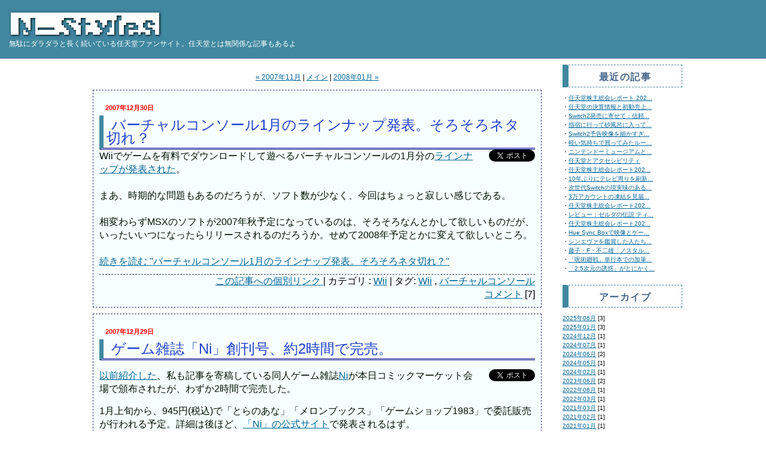

--- FILE ---
content_type: text/html
request_url: https://n-styles.com/main/archives/2007/12/
body_size: 21881
content:
<!DOCTYPE html PUBLIC "-//W3C//DTD XHTML 1.0 Transitional//EN" "http://www.w3.org/TR/xhtml1/DTD/xhtml1-transitional.dtd">
<html xmlns="http://www.w3.org/1999/xhtml" lang="ja" xml:lang="ja" id="sixapart-standard">
<head>
<meta http-equiv="Content-Type" content="text/html; charset=UTF-8" />
<meta name="generator" content="Movable Type 3.33-ja" />
<meta http-equiv="Content-Script-Type" content="text/javascript" />
<meta name="keywords" content="Wii U,ニンテンドー3DS,NINTENDO 3DS,任天堂,ゲーム">
<link rel="stylesheet" href="https://n-styles.com/styles-site.css" type="text/css" />
<link rel="start" href="https://n-styles.com/" title="Home" />

<link rel="author" href="https://www.hatena.ne.jp/n-styles/" />
<link rel="EditURI" type="application/rsd+xml" title="RSD" href="//n-styles.com/rsd.xml" />
<meta property="fb:admins" content="1281380644" />
<script async src="//pagead2.googlesyndication.com/pagead/js/adsbygoogle.js"></script>
<script>
     (adsbygoogle = window.adsbygoogle || []).push({
          google_ad_client: "ca-pub-8428701747021140",
          enable_page_level_ads: true
     });
</script>

<!-- Global site tag (gtag.js) - Google Analytics -->
<script async src="https://www.googletagmanager.com/gtag/js?id=UA-78027-1"></script>
<script>
  window.dataLayer = window.dataLayer || [];
  function gtag(){dataLayer.push(arguments);}
  gtag('js', new Date());

  gtag('config', 'UA-78027-1');
</script>


<!-- Google Analytics Social Button Tracking -->
<script type="text/javascript" src="/ga_social_tracking.js"></script>

<!-- Load Twitter JS-API asynchronously -->
<script>
(function(){
var twitterWidgets = document.createElement('script');
twitterWidgets.type = 'text/javascript';
twitterWidgets.async = true;
twitterWidgets.src = '//platform.twitter.com/widgets.js';
// Setup a callback to track once the script loads.
twitterWidgets.onload = _ga.trackTwitter;
document.getElementsByTagName('head')[0].appendChild(twitterWidgets);
})();
</script>
<script type="text/javascript">_ga.trackFacebook();</script>

<script>
(function(){
var _UA = navigator.userAgent;
if (_UA.indexOf('iPhone') > 0 || _UA.indexOf('iPod') > 0 || _UA.indexOf('Android') > 0) {
document.write('<link href="/sp.css" type="text/css" rel="stylesheet"/><meta name="viewport" content="width=device-width,initial-scale=1.0">');
}else{
document.write('<link href="/pc.css" type="text/css" rel="stylesheet"/>');
}
})();
</script>
<title>2007&#24180;12&#26376; アーカイブ | N-Styles</title>

<link rel="prev" href="https://n-styles.com/main/archives/2007/11/" title="2007&amp;#24180;11&amp;#26376;" />
<link rel="next" href="https://n-styles.com/main/archives/2008/01/" title="2008&amp;#24180;01&amp;#26376;" />


<script type="text/JavaScript">
<!--
	(new Image(256,50)).src = "/n-styles_title2.gif";
//-->
</script>


</head>

<body class="layout-three-column-liquid" >

<div id="box">

<!-- タイトル -->
<div id="banner">
<a href="https://n-styles.com/" accesskey="1"><img src="/n-styles_title.gif" onmouseover="this.src='/n-styles_title2.gif'" onmouseout="this.src='/n-styles_title.gif'" alt="N-Styles"></a>
<h2 id="banner-description">無駄にダラダラと長く続いている<strong style="font-weight:lighter;">任天堂</strong>ファンサイト。任天堂とは無関係な記事もあるよ</h2>
<div style="position:absolute;top:15px;right:10px;">

<br>
</div>
</div>

<div id="main-content">

<!-- 中央カラム開始 -->
<div id="content">
<div class="blog">

<!-- リンク -->
<p class="content-nav">
   <a href="https://n-styles.com/main/archives/2007/11/">&laquo; 2007&#24180;11&#26376;</a> |
   <a href="https://n-styles.com/">メイン</a>
   | <a href="https://n-styles.com/main/archives/2008/01/">2008&#24180;01&#26376; &raquo;</a>
</p>
<!--amazon広告-->

<div class="entry">
	<h2 class="date">2007&#24180;12&#26376;30&#26085;</h2>
   <!-- エントリータイトル -->
   <h1 id="a001834" class="entry-header">バーチャルコンソール1月のラインナップ発表。そろそろネタ切れ？</h1>

   <!-- エントリー -->
   <div class="entry-content">
      <div class="entry-body">
<div style="float: right; margin-left: 1em;margin-bottom:0.5em;"><a href="https://twitter.com/share" class="twitter-share-button" data-url="http://n-styles.com/main/archives/2007/12/30-045000.php" data-text="バーチャルコンソール1月のラインナップ発表。そろそろネタ切れ？" data-count="vertical" data-lang="ja" align="right">Tweet</a><script type="text/javascript" src="https://platform.twitter.com/widgets.js"></script></div>
Wiiでゲームを有料でダウンロードして遊べるバーチャルコンソールの1月分の<a href="http://www.nintendo.co.jp/wii/vc/lineup.html">ラインナップが発表された</a>。
<BR>
<BR>
まあ、時期的な問題もあるのだろうが、ソフト数が少なく、今回はちょっと寂しい感じである。
<BR>
<BR>
相変わらずMSXのソフトが2007年秋予定になっているのは、そろそろなんとかして欲しいものだが、いったいいつになったらリリースされるのだろうか。せめて2008年予定とかに変えて欲しいところ。
<BR>
<BR>
</div>

      <!-- 追記 -->
            <div class="entry-more">
         <a href="https://n-styles.com/main/archives/2007/12/30-045000.php#more">続きを読む "バーチャルコンソール1月のラインナップ発表。そろそろネタ切れ？"</a>
      </div>
      

   </div><!-- /entry-content -->

   <!-- 投稿者情報開始 -->
   <div class="entry-footer">
<a class="permalink" href="https://n-styles.com/main/archives/2007/12/30-045000.php">この記事への個別リンク </a>
 | カテゴリ : <a href="https://n-styles.com/main/archives/game/nintendo/wii/" title="任天堂次世代機Wii(ウィー)に関する記事。
コードネームはRevolution(レボリューション)">Wii</a>

      <!-- タグ -->
       | タグ:
                     <a href="https://n-styles.com/mt/mt-search.cgi?tag=Wii&amp;blog_id=2" rel="tag">Wii</a>
         ,             <a href="https://n-styles.com/mt/mt-search.cgi?tag=%E3%83%90%E3%83%BC%E3%83%81%E3%83%A3%E3%83%AB%E3%82%B3%E3%83%B3%E3%82%BD%E3%83%BC%E3%83%AB&amp;blog_id=2" rel="tag">バーチャルコンソール</a>
         
      

<br/>
<!-- コメント・非ポップアップ用 -->
<a href="https://n-styles.com/main/archives/2007/12/30-045000.php#comments" title="comments1834">コメント</a> [7]
<!-- コメント・非ポップアップ用 -->



   </div><!-- /entry-footer -->
   <!-- 投稿者情報終了 -->

</div><!-- /entry -->



<div class="entry">
	<h2 class="date">2007&#24180;12&#26376;29&#26085;</h2>
   <!-- エントリータイトル -->
   <h1 id="a001833" class="entry-header">ゲーム雑誌「Ni」創刊号、約2時間で完売。</h1>

   <!-- エントリー -->
   <div class="entry-content">
      <div class="entry-body">
<div style="float: right; margin-left: 1em;margin-bottom:0.5em;"><a href="https://twitter.com/share" class="twitter-share-button" data-url="http://n-styles.com/main/archives/2007/12/29-153000.php" data-text="ゲーム雑誌「Ni」創刊号、約2時間で完売。" data-count="vertical" data-lang="ja" align="right">Tweet</a><script type="text/javascript" src="https://platform.twitter.com/widgets.js"></script></div>
<p><a href="https://n-styles.com/main/archives/2007/11/24-014545.php">以前紹介した</a>、私も記事を寄稿している同人ゲーム雑誌<a href="http://www.ni-games.jp/">Ni</a>が本日コミックマーケット会場で頒布されたが、わずか2時間で完売した。</p>

<p>1月上旬から、945円(税込)で「とらのあな」「メロンブックス」「ゲームショップ1983」で委託販売が行われる予定。詳細は後ほど、<a href="http://www.ni-games.jp/">「Ni」の公式サイト</a>で発表されるはず。</p>

<p>刷り上がったのがつい先日でまだ私の手元に来てなくて、完成品は見てないけど、非常に良い出来(のはず)なので、興味のある方は委託先までお越しください。通販も予定されています。</p></div>

      <!-- 追記 -->
      

   </div><!-- /entry-content -->

   <!-- 投稿者情報開始 -->
   <div class="entry-footer">
<a class="permalink" href="https://n-styles.com/main/archives/2007/12/29-153000.php">この記事への個別リンク </a>
 | カテゴリ : <a href="https://n-styles.com/main/archives/announce/" title="お知らせとかはこのカテゴリ">Announce</a>

      <!-- タグ -->
       | タグ:
                     <a href="https://n-styles.com/mt/mt-search.cgi?tag=%E3%81%8A%E7%9F%A5%E3%82%89%E3%81%9B&amp;blog_id=2" rel="tag">お知らせ</a>
         ,             <a href="https://n-styles.com/mt/mt-search.cgi?tag=%E9%9B%91%E8%AA%8C&amp;blog_id=2" rel="tag">雑誌</a>
         
      

<br/>
<!-- コメント・非ポップアップ用 -->
<a href="https://n-styles.com/main/archives/2007/12/29-153000.php#comments" title="comments1833">コメント</a> [2]
<!-- コメント・非ポップアップ用 -->



   </div><!-- /entry-footer -->
   <!-- 投稿者情報終了 -->

</div><!-- /entry -->



<div class="entry">
	<h2 class="date">2007&#24180;12&#26376;27&#26085;</h2>
   <!-- エントリータイトル -->
   <h1 id="a001832" class="entry-header">50本レビュー 5本目:「ナムコミュージアムDS」</h1>

   <!-- エントリー -->
   <div class="entry-content">
      <div class="entry-body">
<div style="float: right; margin-left: 1em;margin-bottom:0.5em;"><a href="https://twitter.com/share" class="twitter-share-button" data-url="http://n-styles.com/main/archives/2007/12/27-074005.php" data-text="50本レビュー 5本目:「ナムコミュージアムDS」" data-count="vertical" data-lang="ja" align="right">Tweet</a><script type="text/javascript" src="https://platform.twitter.com/widgets.js"></script></div>
<p>タイトル:ナムコミュージアムDS<br />
発売:バンダイナムコゲームス<br />
ハード:ニンテンドーDS<br />
発売日:2007年10月11日</p>

<p>今作は、「ギャラクシアン」「パックマン」「ギャラガ」「ゼビウス」「マッピー」「ドルアーガの塔」「ディグダグII」、1980年代前半に大流行したナムコのアーケードゲームをこれでもかと言わんばかりのおまけを付けて1本にまとめた超お買い得ソフトだ。すべてファミリーコンピュータに移植された、知名度の高い作品で、70年代生まれのファミコン好きにはたまらないラインナップとなっている。</p>

<p>おまけ要素は無駄に豪華。無駄に豪華というのが、大げさではなく、ほとんどの人にとっては本当に無駄としか思えない重箱の隅をつつくようなおまけ要素が盛り込まれている。なんと、基盤の写真がタッチパネル上に表示され、基板上のディップスイッチをタッチペンで操作してゲームの設定を変える事が出来るのだ。しかも、切り替えても意味をなさないスイッチも残っていたり、切り替えるとゲームが停止するスイッチまで再現してしまっている。いったい何の意味があるのか分からない再現度に、感動してしまった。</p>

<p>ディップスイッチは実際のゲーム基盤を再現したものだが、さらにマニアックなオプションも用意されている。プレイ上支障のあるバグは、移植の際につぶしているのだが、オリジナルのバグ有りバージョンに戻す機能まで実装されている。また、「ゼビウス」はデモ画面でロゴが表示されたままになっているため、ブラウン管にロゴが焼き付かれてしまい、プレイ中もうっすらとロゴが出たままの筐体が多数あったが、それを再現するオプションまで用意されている。馬鹿としか言いようがない。移植馬鹿だ。</p>

<p>そのほか、もう1台のニンテンドーDSを用意して、そちらもゲーム画面を表示させる「ライブモニタ」機能や、当時のチラシやポスターを見る機能、片方の画面にヒントを出す「プレイナビ」機能などがある。プレイナビ機能は「ドルアーガの塔」で宝箱の出し方を表示したままに出来るので非常に重宝する。このほかにも、ミュージックボックス(サウンドテスト)でオリジナル基盤には収録されていたが、ゲーム中では使われなかった未使用曲が聴けたり、画面の表示方法を計12種類(上画面6種類、下画面6種類)から選べたりと、本当に無駄に豪華としか言いようのない作りになっている。</p>

<p>さらに、これら8本のソフトのほかに、任天堂が開発した「パックマンVS.」が収録されている事にも注目して欲しい。このソフトは2003年にリリースされた非売品ソフトで、ゲームキューブとゲームボーイアドバンスを接続してプレイする複数人プレイ専用の非常に特殊なゲームだ。</p>

<p>このゲームは2～4人用で、一人がパックマン、それ以外のプレイヤがモンスターになり、パックマンはモンスターから逃げながらエサを集め、モンスターはパックマンを追いかける。モンスターがパックマンを捕まえたら、パックマン役が交代となる。パックマンはフィールド全体が見えるが、モンスターは自分の周囲しか見えないという、攻守それぞれ異なる画面でプレイするのが最大の特徴だ。パックマンは広い視野を持ち、逃げ回るのに対し、モンスターは互いに協力してパックマンを追いかける。</p>

<p>駆け引きが非常に楽しく、ゲーム初心者にも上級者にもお勧めできる非常に出来のいい対戦ゲームだ。ゲームキューブ版では、攻守交代のたびにコントローラを渡しあうという煩わしさがあったが、今作では非常に手軽に楽しめる。1カード対戦できるのもありがたい。以前<a href="https://n-styles.com/main/archives/2007/07/03-071500.php">レビュー</a>で書いたように、ニンテンドーDS「ゼルダの伝説 夢幻の砂時計」のWi-Fi対戦モードがこのゲームに近い。ゼルダの対戦が楽しめた人は、ナムコミュージアムDSのパックマンVSにも手を伸ばしてみるべきだろう。</p>

<p>収録ゲームキャラの登場するコミカルなオープニングも非常に良い。名曲を巧みに組み合わせたBGMも珠玉の出来映えで、思わず「おおっ」とうなってしまった。当時リアルタイムにこれらのゲームを遊んでいた人たちは、このオープニングを見るだけで「買って良かった！」と思う事だろう。</p>

<p><a href="https://www.amazon.co.jp/exec/obidos/ASIN/B000T6XJKI/nstyles-22/ref=nosim" target="_blank"><img src="http://ecx.images-amazon.com/images/I/21YZjYm2NgL.jpg" border="0" alt="ナムコミュージアムDS" style="float:left;margin:0 10 10 0;"/></a><a href="https://www.amazon.co.jp/exec/obidos/ASIN/B000T6XJKI/nstyles-22/ref=nosim" target="_blank">ナムコミュージアムDS</a><br />
発売日:2007/10/11<br />
発売元:ナムコ<br />
定価:¥3,990<br />
価格:<span style="color:#990000">¥3,280(18%OFF)</span></p>

<div style="clear:both"></div></div>

      <!-- 追記 -->
      

   </div><!-- /entry-content -->

   <!-- 投稿者情報開始 -->
   <div class="entry-footer">
<a class="permalink" href="https://n-styles.com/main/archives/2007/12/27-074005.php">この記事への個別リンク </a>
 | カテゴリ : <a href="https://n-styles.com/main/archives/game/review/" title="気に入ったソフトのレビュー
わりと気合いを入れて書いております。">Review</a>

      <!-- タグ -->
       | タグ:
                     <a href="https://n-styles.com/mt/mt-search.cgi?tag=50%E6%9C%AC%E3%83%AC%E3%83%93%E3%83%A5%E3%83%BC&amp;blog_id=2" rel="tag">50本レビュー</a>
         
      

<br/>
<!-- コメント・非ポップアップ用 -->
<a href="https://n-styles.com/main/archives/2007/12/27-074005.php#comments" title="comments1832">コメント</a> [3]
<!-- コメント・非ポップアップ用 -->



   </div><!-- /entry-footer -->
   <!-- 投稿者情報終了 -->

</div><!-- /entry -->



<div class="entry">
	<h2 class="date">2007&#24180;12&#26376;25&#26085;</h2>
   <!-- エントリータイトル -->
   <h1 id="a001831" class="entry-header">クリスマスプレゼント当選者発表</h1>

   <!-- エントリー -->
   <div class="entry-content">
      <div class="entry-body">
<div style="float: right; margin-left: 1em;margin-bottom:0.5em;"><a href="https://twitter.com/share" class="twitter-share-button" data-url="http://n-styles.com/main/archives/2007/12/25-083351.php" data-text="クリスマスプレゼント当選者発表" data-count="vertical" data-lang="ja" align="right">Tweet</a><script type="text/javascript" src="https://platform.twitter.com/widgets.js"></script></div>
<p>メリークリスマス！先日から受付をしていた<a href="https://n-styles.com/main/archives/2007/12/12-094545.php">クリスマスプレゼント</a>の当選者の発表を行います。</p>

<p>応募総数は115件でした。<br />
受信日時順に番号を振り、乱数を使って10個の数字を生成、その番号の方を当選としました。<br />
A賞希望、B賞希望と書かれていた方は、その意向に添い、それ以外の方は再度抽選をしてA賞とB賞に振り分けました。<br />
B賞は、応募メールの本文から受けた当選者の印象をもとに、きっとこのソフトなら気に入ってくれるだろうと私の方で勝手に判断し、ソフトを選んでみました。</p>

<p>それでは発表です。</p></div>

      <!-- 追記 -->
            <div class="entry-more">
         <a href="https://n-styles.com/main/archives/2007/12/25-083351.php#more">続きを読む "クリスマスプレゼント当選者発表"</a>
      </div>
      

   </div><!-- /entry-content -->

   <!-- 投稿者情報開始 -->
   <div class="entry-footer">
<a class="permalink" href="https://n-styles.com/main/archives/2007/12/25-083351.php">この記事への個別リンク </a>
 | カテゴリ : <a href="https://n-styles.com/main/archives/announce/" title="お知らせとかはこのカテゴリ">Announce</a>

      <!-- タグ -->
      

<br/>
<!-- コメント・非ポップアップ用 -->
<a href="https://n-styles.com/main/archives/2007/12/25-083351.php#comments" title="comments1831">コメント</a> [6]
<!-- コメント・非ポップアップ用 -->



   </div><!-- /entry-footer -->
   <!-- 投稿者情報終了 -->

</div><!-- /entry -->



<div class="entry">
	<h2 class="date">2007&#24180;12&#26376;21&#26085;</h2>
   <!-- エントリータイトル -->
   <h1 id="a001830" class="entry-header">50本レビュー 4本目:「Wii Fit」</h1>

   <!-- エントリー -->
   <div class="entry-content">
      <div class="entry-body">
<div style="float: right; margin-left: 1em;margin-bottom:0.5em;"><a href="https://twitter.com/share" class="twitter-share-button" data-url="http://n-styles.com/main/archives/2007/12/21-205004.php" data-text="50本レビュー 4本目:「Wii Fit」" data-count="vertical" data-lang="ja" align="right">Tweet</a><script type="text/javascript" src="https://platform.twitter.com/widgets.js"></script></div>
<p>タイトル:Wii Fit<br />
発売:任天堂<br />
ハード:Wii<br />
発売日:2007年12月01日</p>

<p>Wii Fitのおもしろさを言葉で伝えるのは難しい。</p>

<p>というわけで、<a href="http://ustream.tv/">Ustream</a>を利用した映像配信によるレビューを行います。<br />
<strong style="color:red;">12月22日 21:00～23:00</strong>放送予定。</p>

<p>Flashが動作する各種ブラウザで視聴可能。携帯電話やWiiでは視聴できません。<br />
2カメラ中継を行いますので、ブラウザを複数起動して並べて見る事をおすすめします。</p>

<p>※<strong style="color:red;">終了しました</strong><br />
だらだらとチャットと連動でやるつもりだったので、録画はしておりません。<br />
思ったよりもチャットがマナー良く進行していたので助かりました。<br />
スマブラX発売後にまた放送するかも知れません。詳細は1週間ぐらい前には告知するようにします。</p>

<p>ちなみに今回の中継で使用したカメラはこちら。<br />
いろいろとおまけが付いていて画質も綺麗。良いカメラです。</p>

<p><a href="https://www.amazon.co.jp/exec/obidos/ASIN/B000U694OW/nstyles-22/ref=nosim" target="_blank"><img src="http://ecx.images-amazon.com/images/I/21a9w4cyRNL.jpg" border="0" alt="Logicool キューカムプロ9000 QCAM-200S" style="float:left;margin:0 10 10 0;"/></a><a href="https://www.amazon.co.jp/exec/obidos/ASIN/B000U694OW/nstyles-22/ref=nosim" target="_blank">Logicool キューカムプロ9000 QCAM-200S</a><br />
発売日:2007/08/10<br />
発売元:ロジクール<br />
価格:￥ 7,704</p>

<div style="clear:both"></div>

<p><a href="https://www.amazon.co.jp/exec/obidos/ASIN/B000NWDXLS/nstyles-22/ref=nosim" target="_blank"><img src="http://ecx.images-amazon.com/images/I/21LJELUf73L.jpg" border="0" alt="Wiiフィット(「バランスWiiボード」同梱)" style="float:left;margin:0 10 10 0;"/></a><a href="https://www.amazon.co.jp/exec/obidos/ASIN/B000NWDXLS/nstyles-22/ref=nosim" target="_blank">Wiiフィット(「バランスWiiボード」同梱)</a><br />
発売日:2007/12/01<br />
発売元:任天堂<br />
定価:¥8,800<br />
<div style="clear:both"></div><br />
</p></div>

      <!-- 追記 -->
      

   </div><!-- /entry-content -->

   <!-- 投稿者情報開始 -->
   <div class="entry-footer">
<a class="permalink" href="https://n-styles.com/main/archives/2007/12/21-205004.php">この記事への個別リンク </a>
 | カテゴリ : <a href="https://n-styles.com/main/archives/game/nintendo/wii/" title="任天堂次世代機Wii(ウィー)に関する記事。
コードネームはRevolution(レボリューション)">Wii</a>

      <!-- タグ -->
       | タグ:
                     <a href="https://n-styles.com/mt/mt-search.cgi?tag=50%E6%9C%AC%E3%83%AC%E3%83%93%E3%83%A5%E3%83%BC&amp;blog_id=2" rel="tag">50本レビュー</a>
         
      

<br/>
<!-- コメント・非ポップアップ用 -->
<a href="https://n-styles.com/main/archives/2007/12/21-205004.php#comments" title="comments1830">コメント</a> [4]
<!-- コメント・非ポップアップ用 -->



   </div><!-- /entry-footer -->
   <!-- 投稿者情報終了 -->

</div><!-- /entry -->



<div class="entry">
	<h2 class="date">2007&#24180;12&#26376;21&#26085;</h2>
   <!-- エントリータイトル -->
   <h1 id="a001828" class="entry-header">50本レビュー 3本目:「星のカービィ 夢の泉の物語」</h1>

   <!-- エントリー -->
   <div class="entry-content">
      <div class="entry-body">
<div style="float: right; margin-left: 1em;margin-bottom:0.5em;"><a href="https://twitter.com/share" class="twitter-share-button" data-url="http://n-styles.com/main/archives/2007/12/21-090003.php" data-text="50本レビュー 3本目:「星のカービィ 夢の泉の物語」" data-count="vertical" data-lang="ja" align="right">Tweet</a><script type="text/javascript" src="https://platform.twitter.com/widgets.js"></script></div>
<p>タイトル:星のカービィ 夢の泉の物語<br />
発売:任天堂<br />
開発:HAL研究所<br />
ハード:ファミリーコンピュータ<br />
発売日:1993年03月23日<br />
バーチャルコンソール配信開始:2007年02月27日</p>

<p>1992年4月27日に発売されたゲームボーイ用アクションゲーム「星のカービィ」は、非常にシンプルで初心者でも楽しめる作りで、多数の魅力的なキャラクタや、印象に残る音楽が組み合わさった完成度の高いゲームで、長年にわたって関連作品が作られている。</p>

<p>シンプルでありながら細かい部分に目を向けると、今までのアクションゲームにない特徴がいくつかある。最大の特徴はホバリングだろう。<a href="https://n-styles.com/main/archives/2007/11/13-083333.php">スーパーマリオギャラクシーのレビュー</a>でスピンジャンプの有効性について書いたが、星のカービィではホバリングというアイデアで、アクションゲームでストレスになりやすい"落下"を回避している。</p>

<p>今作「星のカービィ 夢の泉の物語」は星のカービィシリーズ第2弾で、すでに後継機のスーパーファミコンが発売されたあとの、ファミリーコンピュータ末期にリリースされたタイトルだ。(ファミコンとしては)大容量のROMを使用したボリューム感と、ファミコンソフトとしてはかなり美しいグラフィックが印象深い。2002年10月25日には、ゲームボーイアドバンスでリメイク作「星のカービィ 夢の泉デラックス」がリリースされている。</p>

<p>最終ステージの中ボス戦で闘う順番を選べる以外は、一つ一つステージをクリアしていく一本道の「星のカービィ」に対し、「夢の泉の物語」は、ある程度ステージを選択してバラバラの順番で遊べるようになっている。また、随所にミニゲームが盛り込まれ、飽きさせない作りとなっている。ちょうど、スーパーマリオブラザーズからスーパーマリオブラザーズ3になったような進化をしている。だとすると、マリオ2は星のカービィのエクストラモードにあたるだろうか。</p>

<p>第一作との細かな違いは多数あるが、最大の特徴はカービィが「コピー能力」を手に入れた事だろう。今となってはカービィといえばコピー能力、コピー能力と言えばカービィと言われる(かもしれない)ぐらい、カービィを特徴付ける能力なのだが、第一作ではカービィにコピー能力がなかった。敵を飲み込むことで、その敵の能力をコピーし、自分のモノにできる。これで遊びの幅は大幅に広がり、その後の星のカービィシリーズの方向性が定まったと言える。</p>

<p>遊びの幅が広がった分、初心者向けに特化していた第一作と比べると若干難度が上がってはいるが、完全クリアを目指さなければ、何度もプレイしているうちに簡単にクリアできる程度の難易度になっている。それでも最近の複雑化しているアクションゲームと比べると、シンプルで遊びやすい。今でも通用するおもしろさだ。</p>

<p>また、今作では大乱闘スマッシュブラザーズXでプレイヤキャラとして使用可能となる「メタナイト」が今作で初登場している。スマブラXの予習をかねて、ダウンロードしてみるのはどうだろうか？</p>

<p><a href="https://www.amazon.co.jp/exec/obidos/ASIN/B00006L90A/nstyles-22/ref=nosim" target="_blank"><img src="http://ecx.images-amazon.com/images/I/21QAP6JZK4L.jpg" border="0" alt="星のカービィ 夢の泉デラックス" style="float:left;margin:0 10 10 0;"/></a><a href="https://www.amazon.co.jp/exec/obidos/ASIN/B00006L90A/nstyles-22/ref=nosim" target="_blank">星のカービィ 夢の泉デラックス</a><br />
発売日:2002/10/25<br />
発売元:任天堂<br />
定価:￥ 5,040</p>

<div style="clear:both"></div></div>

      <!-- 追記 -->
      

   </div><!-- /entry-content -->

   <!-- 投稿者情報開始 -->
   <div class="entry-footer">
<a class="permalink" href="https://n-styles.com/main/archives/2007/12/21-090003.php">この記事への個別リンク </a>
 | カテゴリ : <a href="https://n-styles.com/main/archives/game/review/" title="気に入ったソフトのレビュー
わりと気合いを入れて書いております。">Review</a>

      <!-- タグ -->
       | タグ:
                     <a href="https://n-styles.com/mt/mt-search.cgi?tag=50%E6%9C%AC%E3%83%AC%E3%83%93%E3%83%A5%E3%83%BC&amp;blog_id=2" rel="tag">50本レビュー</a>
         
      

<br/>
<!-- コメント・非ポップアップ用 -->
<a href="https://n-styles.com/main/archives/2007/12/21-090003.php#comments" title="comments1828">コメント</a> [1]
<!-- コメント・非ポップアップ用 -->



   </div><!-- /entry-footer -->
   <!-- 投稿者情報終了 -->

</div><!-- /entry -->



<div class="entry">
	<h2 class="date">2007&#24180;12&#26376;21&#26085;</h2>
   <!-- エントリータイトル -->
   <h1 id="a001829" class="entry-header">ジャンプフェスタにWii「大乱闘スマッシュブラザーズX」がプレイアブル出展</h1>

   <!-- エントリー -->
   <div class="entry-content">
      <div class="entry-body">
<div style="float: right; margin-left: 1em;margin-bottom:0.5em;"><a href="https://twitter.com/share" class="twitter-share-button" data-url="http://n-styles.com/main/archives/2007/12/21-073000.php" data-text="ジャンプフェスタにWii「大乱闘スマッシュブラザーズX」がプレイアブル出展" data-count="vertical" data-lang="ja" align="right">Tweet</a><script type="text/javascript" src="https://platform.twitter.com/widgets.js"></script></div>
<p>任天堂は、12月22日(土)～23日(日)に開催される「<a href="http://www.jumpfesta.com/">ジャンプフェスタ2008</a>」に出展し、Wii用アクションゲーム「大乱闘スマッシュブラザーズX」の<a href="http://www.nintendo.co.jp/n10/jfesta2008/">体験台を設置すると発表した</a>。</p>

<p>ジャンプフェスタの会場は幕張メッセ国際展示場1～8ホール、午前9時～午後5時までの開場となっている。</p>

<p>任天堂ブースでは、スマブラXのほか、スーパーマリオギャラクシーとマリオ&ソニックAT北京オリンピックも体験版が出展される。おそらくブースの大半をスマブラXが占めると思うが、それでもかなりの大混雑が予想される。数時間待ちになる事は必至だと思われる。</p>

<p>また、<a href="http://www.nintendo.co.jp/n10/jfesta2008/">任天堂の告知ページ</a>ではスマブラXのパッケージ画像が公開されている。<a href="https://www.amazon.co.jp/gp/redirect.html?ie=UTF8&location=http%3A%2F%2Fwww.amazon.co.jp%2Fgp%2Fproduct%2Fcustomer-images%2FB000FSELOS%3Fie%3DUTF8%26index%3D0%23gallery&tag=nstyles-22&linkCode=ur2&camp=247&creative=1211">amazon</a>でやや大きめの画像が掲載されているが、一番手前にリンク、ピカチュウ、マリオが位置し、後方にサムス、ピーチ、フォックス、カービィ、ワリオ、ポケモントレーナー、ピット、メタナイトが確認できる。おそらく、これが初期選択可能なキャラで、それ以外はゲームの進行に従って登場していくのだろう。さすがに他メーカーからのゲストキャラ(スネーク、ソニック)はパッケージ前面にはいない。</p>

<p>amazonは先日から予約を受け付けていたが、いつの間にか在庫切れの状態。発売前に出荷数が確定次第再度予約を受け付けるだろうし、突発的に大量生産が出来ないWii Fitと違って極端な品薄になる事はないだろうと思われる。ただ、確実に発売日に手に入れたいなら予約をしておいた方が良いかもしれない。ちなみにWii Fitの際にはamazonが特別態勢を取り、発売日到着厳守扱いで早めに出荷していた。スマブラXでもそういう態勢を取るかどうかは不明。どうなるかな。</p>

<p><br />
<a href="https://www.amazon.co.jp/exec/obidos/ASIN/B000FSELOS/nstyles-22/ref=nosim" target="_blank"><img src="http://g-ec2.images-amazon.com/images/G/09/ciu/b6/06/eb3731e29fa0c20858cd6110.L.jpg" width="100" border="0" alt="大乱闘スマッシュブラザーズX" style="float:left;margin:0 10 10 0;"/></a><a href="https://www.amazon.co.jp/exec/obidos/ASIN/B000FSELOS/nstyles-22/ref=nosim" target="_blank">大乱闘スマッシュブラザーズX</a><br />
発売日:2008/01/24<br />
発売元:任天堂<br />
定価:￥ 6,800</p>

<div style="clear:both"></div></div>

      <!-- 追記 -->
      

   </div><!-- /entry-content -->

   <!-- 投稿者情報開始 -->
   <div class="entry-footer">
<a class="permalink" href="https://n-styles.com/main/archives/2007/12/21-073000.php">この記事への個別リンク </a>
 | カテゴリ : <a href="https://n-styles.com/main/archives/game/nintendo/wii/" title="任天堂次世代機Wii(ウィー)に関する記事。
コードネームはRevolution(レボリューション)">Wii</a>

      <!-- タグ -->
       | タグ:
                     <a href="https://n-styles.com/mt/mt-search.cgi?tag=Wii&amp;blog_id=2" rel="tag">Wii</a>
         ,             <a href="https://n-styles.com/mt/mt-search.cgi?tag=%E3%82%A4%E3%83%99%E3%83%B3%E3%83%88&amp;blog_id=2" rel="tag">イベント</a>
         ,             <a href="https://n-styles.com/mt/mt-search.cgi?tag=%E3%82%B9%E3%83%9E%E3%83%96%E3%83%A9&amp;blog_id=2" rel="tag">スマブラ</a>
         
      




   </div><!-- /entry-footer -->
   <!-- 投稿者情報終了 -->

</div><!-- /entry -->



<div class="entry">
	<h2 class="date">2007&#24180;12&#26376;19&#26085;</h2>
   <!-- エントリータイトル -->
   <h1 id="a001827" class="entry-header">50本レビュー 2本目:「大人のDSゴルフ」</h1>

   <!-- エントリー -->
   <div class="entry-content">
      <div class="entry-body">
<div style="float: right; margin-left: 1em;margin-bottom:0.5em;"><a href="https://twitter.com/share" class="twitter-share-button" data-url="http://n-styles.com/main/archives/2007/12/19-070002.php" data-text="50本レビュー 2本目:「大人のDSゴルフ」" data-count="vertical" data-lang="ja" align="right">Tweet</a><script type="text/javascript" src="https://platform.twitter.com/widgets.js"></script></div>
<p>タイトル:大人のDSゴルフ<br />
発売:任天堂<br />
開発:ディープ<br />
ハード:ニンテンドーDS<br />
発売日:2005年11月10日</p>

<p>派手なエフェクトもなく、奇抜なコースやキャラクタも登場しない。自分で風や高さをもとに飛距離を考え、クラブを選ぶ。悪く言えば不親切、良く言えばストイックでリアル。全体的な雰囲気は非常にシンプルなゴルフゲームで、「地味」の一言に尽きる。</p>

<p>このゲームの一番の特徴はタッチペンでスイングするという点にある。</p>

<p>任天堂がファミリーコンピュータで発売した「ゴルフ」で採用した"タイミング良くAボタンを押す"方式のスイングは脈々と受け継がれ、ゴルフゲームのスタンダードとなっている。グラフィックが3Dになり、実写と見間違えるほどの画質になっても、操作方法は基本的に同じ、画面に出てくるゲージのタイミングにあわせてボタンをタンタンと叩くだけだ。</p>

<p>それに対し、大人のDSゴルフでは画面にペンを当てがい、いったん手前に引いたあとで、勢いよくボールの上を滑らせるという操作方法を採用した。</p>

<p>これがなかなか難しい。ボールのど真ん中を通らないと、ボールが右に左にずれてしまうのだ。ペンを滑らせる速度は、そのままヘッドスピードに変換されるので、ドライバーで長距離を飛ばそうと思ったら、シャッ！と素早くペンを動かす必要がある。慣れるまでは、その速度でペンを動かすと、フックやスライスどころの問題ではなく、空振りしてしまう事すらある。</p>

<p>操作は難しい。難しい分、ドライバーでフェアウェイど真ん中にかっ飛ばせたり、思ったところにアプローチ出来たり、ロングパットを決めたときは本当に気持ちが良い。プレイヤの心の動揺がそのまま結果に表れてしまう操作体系と、クラブ選びに対するヒントの薄さが、従来の親切なゴルフゲームとはまた違う楽しさを与えてくれる。</p>

<p>ゴルフゲームで名をはせた「T&Eソフト」ブランドの作品だけあってゴルフゲームの基本は押さえている。ゲームだからと現実離れしてしまわず、それでいて変化に富んだステージや、2画面を使いさまざまな情報を表示させるなど、細かな部分で良くできていて隙がない。</p>

<p>収録コースは宮崎市に実在するフェニックスカントリークラブの他、10以上のコースが用意され、プレイ中に獲得できる賞金で購入可能なゴルフウェアも多数取りそろえており、ボリュームは多い。ゴルフウェアは飛距離などのパラメータを変化させる性質もある。</p>

<p>ただ、やはり、地味なグラフィックや演出を考えると、タイトルのとおり「大人の」ゲームなのかも知れない。</p>

<p><a href="https://www.amazon.co.jp/exec/obidos/ASIN/B000BAE1JK/nstyles-22/ref=nosim" target="_blank"><img src="http://ecx.images-amazon.com/images/I/31WGEAHGDHL.jpg" border="0" alt="大人のDSゴルフ" style="float:left;margin:0 10 10 0;"/></a><a href="https://www.amazon.co.jp/exec/obidos/ASIN/B000BAE1JK/nstyles-22/ref=nosim" target="_blank">大人のDSゴルフ</a><br />
発売日:2005/11/10<br />
発売元:任天堂<br />
定価:¥4,800</p>

<div style="clear:both"></div>
</div>

      <!-- 追記 -->
      

   </div><!-- /entry-content -->

   <!-- 投稿者情報開始 -->
   <div class="entry-footer">
<a class="permalink" href="https://n-styles.com/main/archives/2007/12/19-070002.php">この記事への個別リンク </a>
 | カテゴリ : <a href="https://n-styles.com/main/archives/game/review/" title="気に入ったソフトのレビュー
わりと気合いを入れて書いております。">Review</a>

      <!-- タグ -->
       | タグ:
                     <a href="https://n-styles.com/mt/mt-search.cgi?tag=50%E6%9C%AC%E3%83%AC%E3%83%93%E3%83%A5%E3%83%BC&amp;blog_id=2" rel="tag">50本レビュー</a>
         
      

<br/>
<!-- コメント・非ポップアップ用 -->
<a href="https://n-styles.com/main/archives/2007/12/19-070002.php#comments" title="comments1827">コメント</a> [2]
<!-- コメント・非ポップアップ用 -->



   </div><!-- /entry-footer -->
   <!-- 投稿者情報終了 -->

</div><!-- /entry -->



<div class="entry">
	<h2 class="date">2007&#24180;12&#26376;18&#26085;</h2>
   <!-- エントリータイトル -->
   <h1 id="a001826" class="entry-header">50本レビュー 1本目:「スーパーマリオブラザーズ」</h1>

   <!-- エントリー -->
   <div class="entry-content">
      <div class="entry-body">
<div style="float: right; margin-left: 1em;margin-bottom:0.5em;"><a href="https://twitter.com/share" class="twitter-share-button" data-url="http://n-styles.com/main/archives/2007/12/18-100001.php" data-text="50本レビュー 1本目:「スーパーマリオブラザーズ」" data-count="vertical" data-lang="ja" align="right">Tweet</a><script type="text/javascript" src="https://platform.twitter.com/widgets.js"></script></div>
<p>タイトル:スーパーマリオブラザーズ<br />
発売:任天堂<br />
ハード:ファミリーコンピュータ<br />
発売日:1985年09月13日<br />
バーチャルコンソール配信開始:2006年12月02日</p>

<p>このソフトについては散々語り尽くされていて、今さら何を書いても仕方がない気さえする。まるで古代遺跡からロケットの絵が発掘されたかのような存在。1985年のゲーム業界において、このクオリティのゲームがいったいどうして存在し得たのだろうか。多彩なステージやキャラクタについては言うまでもないが、覚えやすさ、遊びやすさに異常性すら感じてしまう。特に1-1のステージ構成の完璧さには脱帽せざるを得ない。</p>

<p>ゲームをスタートすると、マリオが右を向いて左端に立っている。左は行き止まりだ。Bボタンは反応がない、Aボタンを押すとその場で飛び跳ねるだけだ。プレイヤは右ボタンを押し続けるしかない。「右を押してください」と画面に説明が出るわけではない。プレイヤ自身の"気付き"にゆだねている。実際は他の選択肢を塞いで、右を押す事を強いているわけだが、この"気付き"が楽しさに繋がってくる。</p>

<p>右に進むとクリボーが出てくる。初回プレイでは衝突して1ミスしてしまうかも知れない。そこでこれは敵だと"気付く"。左には戻れない、右にはこちらに向かってくるクリボー。そこでAボタンでのジャンプで回避できるのではと"気づく"。続いて、ジャンプでブロックを叩ける事、土管や穴を越えられる事に気づく。最終的に、飛び越えられないポールに接触するとわかりやすいファンファーレとともに、ステージクリアが告げられる。キノコやフラワー、スターでマリオがパワーアップできる事、土管の下にコインの山がある事には最初は気づかないかも知れない。それは2回目以降のお楽しみとして残されている"気付き"だ。</p>

<p>説明するのではなく、気付かせる事でプレイヤに冒険している事を実感させているのだ。実際は開発者の掌の上で遊ばされているだけなのだが…。</p>

<p><br />
<a href="https://www.amazon.co.jp/exec/obidos/ASIN/B000AP03R0/nstyles-22/ref=nosim" target="_blank"><img src="http://ec2.images-amazon.com/images/I/41X3ScNc0RL._AA140_.jpg" border="0" alt="ファミコンミニ スーパーマリオブラザーズ" style="float:left;margin:0 10 10 0;"/></a><a href="https://www.amazon.co.jp/exec/obidos/ASIN/B000AP03R0/nstyles-22/ref=nosim" target="_blank">ファミコンミニ スーパーマリオブラザーズ</a><br />
発売日:2005/09/13<br />
発売元:任天堂<br />
定価:¥2,000</p>

<div style="clear:both"></div></div>

      <!-- 追記 -->
      

   </div><!-- /entry-content -->

   <!-- 投稿者情報開始 -->
   <div class="entry-footer">
<a class="permalink" href="https://n-styles.com/main/archives/2007/12/18-100001.php">この記事への個別リンク </a>
 | カテゴリ : <a href="https://n-styles.com/main/archives/game/review/" title="気に入ったソフトのレビュー
わりと気合いを入れて書いております。">Review</a>

      <!-- タグ -->
       | タグ:
                     <a href="https://n-styles.com/mt/mt-search.cgi?tag=50%E6%9C%AC%E3%83%AC%E3%83%93%E3%83%A5%E3%83%BC&amp;blog_id=2" rel="tag">50本レビュー</a>
         
      

<br/>
<!-- コメント・非ポップアップ用 -->
<a href="https://n-styles.com/main/archives/2007/12/18-100001.php#comments" title="comments1826">コメント</a> [13]
<!-- コメント・非ポップアップ用 -->



   </div><!-- /entry-footer -->
   <!-- 投稿者情報終了 -->

</div><!-- /entry -->



<div class="entry">
	<h2 class="date">2007&#24180;12&#26376;18&#26085;</h2>
   <!-- エントリータイトル -->
   <h1 id="a001825" class="entry-header">50本ゲームレビュー開始のお知らせ</h1>

   <!-- エントリー -->
   <div class="entry-content">
      <div class="entry-body">
<div style="float: right; margin-left: 1em;margin-bottom:0.5em;"><a href="https://twitter.com/share" class="twitter-share-button" data-url="http://n-styles.com/main/archives/2007/12/18-090000.php" data-text="50本ゲームレビュー開始のお知らせ" data-count="vertical" data-lang="ja" align="right">Tweet</a><script type="text/javascript" src="https://platform.twitter.com/widgets.js"></script></div>
<p>現在、<a href="https://n-styles.com/main/archives/2007/12/12-094545.php">クリスマスプレゼント</a>の応募をかねて、当サイトへの意見や要望を集めているのだが、案の定「もっと更新しろ」とおしかりを受けていて、申し訳ないなと思う反面、「レビューが楽しみ」という意見も多数いただいた。非常にうれしい。</p>

<p>レビューに関しては、毎回数日かけて推敲を重ねて書いているため、なかなか数を多くこなせず、せっかくクリアしたソフトもうまく感想を言葉に出来ないままにしてしまうことが多い。どうしても時間が掛かってしまうのは、レビューに対する一定のこだわりがあるせいでもある。</p>

<p>以前にも何度か書いているが、ゲームレビューは「良い事探し」であるべきだと考えている。ゲームで遊んでいて、不満に思う事は当然ある。しかし、それをいちいち取り出して、多くの人の目に触れるようにしたところで、いったい誰の利益になるのだろう。発売直後にそういったマイナス面を列挙することで、そのレビューを見た人たちにいわゆる「地雷」を踏ませずにすむというメリットは確かにある。だが、多くのゲームは初週で総出荷本数の大半を売り上げてしまう事を考えると、その効果はうすいのではないだろうか。むしろ、そのゲームを楽しんでいる人たちの気持ちに水を差してしまうのではないだろうか？それならば、他の人が気づかない、ゲームの楽しみ方を掘り起こして、より楽しんでもらえるよう手助けをする方が良いのではないかと考えている。</p>

<p>たくさんのゲームで遊んでいるため、当然楽しめないゲームも出てくる。その場合は、レビューを書く事を断念してしまうし、あまりに面白すぎて、うまく言葉に出来ず、レビューが書けないまま数ヶ月が過ぎ、あきらめてしまう事がある。ゲームには鮮度があり、さすがに数ヶ月過ぎるとレビューを書く気もなくなってしまう。ニンテンドーDSとWiiに限定すると、非売品やダウンロード配信を含め、89作品を購入した。大半のソフトはクリア済みだが、現在のところ35作品のレビューを終えて、54作品がレビュー未完の状態となっている。</p>

<p>そこで、「もっと更新しろ」「レビューが楽しみ」その二つの要望を同時にかなえることにした。</p>

<p>よし、2年以上前にプレイしたゲームも含め、全部レビューを書いてやろうじゃないか。</p>

<p>普段のレビューが1500～3000文字程度(一部1万文字超)で書いているが、この文字数だとハイペースで書くのは難しい。更新ペースを維持するために基本1000文字以下、場合によっては500文字以下にする。順不同、1～3日に一本程度のペースで、年度内(2008年3月末まで)には50本書くつもりだ。途中で挫折しない事を祈っていてください。</p></div>

      <!-- 追記 -->
            <div class="entry-more">
         <a href="https://n-styles.com/main/archives/2007/12/18-090000.php#more">続きを読む "50本ゲームレビュー開始のお知らせ"</a>
      </div>
      

   </div><!-- /entry-content -->

   <!-- 投稿者情報開始 -->
   <div class="entry-footer">
<a class="permalink" href="https://n-styles.com/main/archives/2007/12/18-090000.php">この記事への個別リンク </a>
 | カテゴリ : <a href="https://n-styles.com/main/archives/game/review/" title="気に入ったソフトのレビュー
わりと気合いを入れて書いております。">Review</a>

      <!-- タグ -->
       | タグ:
                     <a href="https://n-styles.com/mt/mt-search.cgi?tag=50%E6%9C%AC%E3%83%AC%E3%83%93%E3%83%A5%E3%83%BC&amp;blog_id=2" rel="tag">50本レビュー</a>
         
      

<br/>
<!-- コメント・非ポップアップ用 -->
<a href="https://n-styles.com/main/archives/2007/12/18-090000.php#comments" title="comments1825">コメント</a> [7]
<!-- コメント・非ポップアップ用 -->



   </div><!-- /entry-footer -->
   <!-- 投稿者情報終了 -->

</div><!-- /entry -->



<div class="entry">
	<h2 class="date">2007&#24180;12&#26376;12&#26085;</h2>
   <!-- エントリータイトル -->
   <h1 id="a001824" class="entry-header">クリスマスプレゼントのお知らせ</h1>

   <!-- エントリー -->
   <div class="entry-content">
      <div class="entry-body">
<div style="float: right; margin-left: 1em;margin-bottom:0.5em;"><a href="https://twitter.com/share" class="twitter-share-button" data-url="http://n-styles.com/main/archives/2007/12/12-094545.php" data-text="クリスマスプレゼントのお知らせ" data-count="vertical" data-lang="ja" align="right">Tweet</a><script type="text/javascript" src="https://platform.twitter.com/widgets.js"></script></div>
<p>年の瀬も迫り、街が赤や緑のマリオ&ルイージカラーに染まる今日この頃、皆さんはいかがお過ごしでしょうか。クリスマスはやっぱり部屋に引きこもってゲームですよね！！というわけで、皆さんにゲームソフトをプレゼントいたします。昨日、Wiiショッピングチャンネルにプレゼント機能が追加されたので、さっそくそれを利用することにします。</p>

<p>プレゼント機能について、詳しくは<a href="http://www.nintendo.co.jp/wii/q_and_a/index.html#category12">任天堂サイトのQ&A</a>に記述があるが、要点をまとめておこう。<br />
<ul><li>プレゼントを贈れるのは国内のWii番号を交換した相手(Wiiフレンド)のみ<br />
<li>支払いはWiiポイント<br />
<li>送れるのはバーチャルコンソールソフトとWiiチャンネル(インターネットチャンネルなど)<br />
<li>自分が購入したソフトを渡す事は不可能。同じソフトを新規購入してプレゼントすることになる。<br />
<li>日時指定で送る事は出来ない<br />
<li>受け取りを拒否する事が出来、拒否した場合は送り主のWiiポイントが返還される。<br />
<li>45日間受け取らなかった場合も自動的に返還される。<br />
<li>相手が同じソフトを購入済みの場合は、プレゼントを送る時点で「すでにこのソフトをもっています」と表示され、送れない。</ul></p>

<p>相手のWiiがネットに繋がっていれば、Wii番号の交換だけでプレゼントが贈れるのがありがたい。住所やお名前を知らせる必要がないので、個人情報の漏洩は気にせずどしどしご応募ください。</p>

<p><strong style="color:red;">応募要項</strong><br />
<strong>当選者数</strong>：計10名<br />
<strong>A賞</strong>：お好きなバーチャルコンソールソフト1本：5名<br />
<strong>B賞</strong>：こちらが勝手に選んだバーチャルコンソールソフト1本：5名</p>

<p><strong>応募資格</strong>：インターネットに接続されたWiiをお持ちの方<br />
<strong>応募方法</strong>：<strong style="color:red;">締め切りました。</strong></p>

<p><strong>応募期間</strong>：2007年12月23日23時59分59秒必着<br />
<strong>当選発表</strong>：2007年12月24日以降に当サイトおよびメールで連絡予定。<br />
　　　　当選者はWii番号をお知らせください。商品の受け取りには、こちらのWii番号の登録も必要です。<br />
　　　　A賞当選の方は希望ソフトもお知らせください。</p>

<p><strong>賞品お渡し</strong>：当選発表後、Wii番号の交換が済み次第。連絡が遅れた場合は年明けのお渡しとなる場合があります。極端に連絡が遅い場合は他の方を繰り上げ当選とします。</p>

<p>追記：アンケートとったらいいんじゃない？という意見があったので、応募メールの記載項目に「今年一番面白かったソフト」を追加しました。<br />
12月15日現在、倍率は約6倍となっております。</p></div>

      <!-- 追記 -->
      

   </div><!-- /entry-content -->

   <!-- 投稿者情報開始 -->
   <div class="entry-footer">
<a class="permalink" href="https://n-styles.com/main/archives/2007/12/12-094545.php">この記事への個別リンク </a>
 | カテゴリ : <a href="https://n-styles.com/main/archives/game/nintendo/wii/" title="任天堂次世代機Wii(ウィー)に関する記事。
コードネームはRevolution(レボリューション)">Wii</a>

      <!-- タグ -->
      

<br/>
<!-- コメント・非ポップアップ用 -->
<a href="https://n-styles.com/main/archives/2007/12/12-094545.php#comments" title="comments1824">コメント</a> [5]
<!-- コメント・非ポップアップ用 -->



   </div><!-- /entry-footer -->
   <!-- 投稿者情報終了 -->

</div><!-- /entry -->



<div class="entry">
	<h2 class="date">2007&#24180;12&#26376;07&#26085;</h2>
   <!-- エントリータイトル -->
   <h1 id="a001823" class="entry-header">DS版「ドラゴンクエストV 天空の花嫁」は来春発売</h1>

   <!-- エントリー -->
   <div class="entry-content">
      <div class="entry-body">
<div style="float: right; margin-left: 1em;margin-bottom:0.5em;"><a href="https://twitter.com/share" class="twitter-share-button" data-url="http://n-styles.com/main/archives/2007/12/07-054455.php" data-text="DS版「ドラゴンクエストV 天空の花嫁」は来春発売" data-count="vertical" data-lang="ja" align="right">Tweet</a><script type="text/javascript" src="https://platform.twitter.com/widgets.js"></script></div>
<p>スクウェアエニックスは、ニンテンドーDS用RPG「ドラゴンクエストV 天空の花嫁」を2008年春に発売すると発表した。価格は未定。</p>

<p>スクウェアエニックスは、いわゆる"天空三部作"と言われるドラクエIV/V/VIの3作品を<a href="http://www.square-enix.co.jp/dragonquest/4to6/">ニンテンドーDSで順次リメイクしている</a>。第一弾の「ドラゴンクエストIV 導かれし者たち」は、11月22日発売済み。「ドラゴンクエストVI 幻の大地」は発売日未定となっている。</p>

<p>当初、2007年末に発売予定だったニンテンドーDSソフト「ドラゴンクエストIX  星空の守り人」の延期がすでに発表されているが、IXは天空三部作のリメイクがすべて出そろったあとで発売される可能性が高い。Vが春発売ということは、VIが早くとも夏発売、IXは秋から年末商戦にかけての発売となる可能性が高い。</p>

<p>まもなく、公式サイトが開設され、ドラクエVの情報も出てくると思われるが、その公式サイトの<a href="http://www.square-enix.co.jp/dragonquest/4to6/dsdq5/">開設予定地</a>がすてきな事になっている</p>

<blockquote>しかし　ページは　まだ　からっぽだった！ </blockquote>

<p>すばらしい。<br />
ちなみにこのメッセージ、先月の段階では"まだ"が入っていなかった。まもなく開設予定のようだ。</p>

<p><a href="https://www.amazon.co.jp/exec/obidos/ASIN/B000UTM356/nstyles-22/ref=nosim" target="_blank"><img src="http://ecx.images-amazon.com/images/I/31aQeAG3GPL.jpg" border="0" alt="ドラゴンクエストIV 導かれし者たち" style="float:left;margin:0 10 10 0;"/></a><a href="https://www.amazon.co.jp/exec/obidos/ASIN/B000UTM356/nstyles-22/ref=nosim" target="_blank">ドラゴンクエストIV 導かれし者たち</a><br />
発売日:2007/11/22<br />
発売元:スクウェア・エニックス<br />
定価:¥5,490<br />
価格:<span style="color:#990000">¥4,957(10%OFF)</span></p>

<div style="clear:both"></div>

<p>関連記事<br />
<a href="https://n-styles.com/main/archives/2007/09/13-050000.php">ニンテンドーDS「ドラゴンクエストIV 導かれし者たち」11月22日発売決定</a><br />
<a href="https://n-styles.com/main/archives/2007/08/28-050550.php">DS「ドラゴンクエストIX 星空の守り人」2008年に延期、その理由は？</a><br />
<a href="https://n-styles.com/main/archives/2007/08/21-030000.php">ドラゴンクエストIV、DSリメイク版の公式サイト始動</a><br />
<a href="https://n-styles.com/main/archives/2007/08/02-053535.php">ドラクエシリーズの移植の歴史を振り返る</a><br />
<a href="https://n-styles.com/main/archives/2006/12/12-150000.php">ドラゴンクエスト9はニンテンドーDSで発売</a></p></div>

      <!-- 追記 -->
      

   </div><!-- /entry-content -->

   <!-- 投稿者情報開始 -->
   <div class="entry-footer">
<a class="permalink" href="https://n-styles.com/main/archives/2007/12/07-054455.php">この記事への個別リンク </a>
 | カテゴリ : <a href="https://n-styles.com/main/archives/game/nintendo/nintendo_ds/" title="ニンテンドーDSに関する話題">NINTENDO DS</a>

      <!-- タグ -->
       | タグ:
                     <a href="https://n-styles.com/mt/mt-search.cgi?tag=DQ&amp;blog_id=2" rel="tag">DQ</a>
         ,             <a href="https://n-styles.com/mt/mt-search.cgi?tag=%E5%85%AC%E5%BC%8F%E3%82%B5%E3%82%A4%E3%83%88&amp;blog_id=2" rel="tag">公式サイト</a>
         
      

<br/>
<!-- コメント・非ポップアップ用 -->
<a href="https://n-styles.com/main/archives/2007/12/07-054455.php#comments" title="comments1823">コメント</a> [2]
<!-- コメント・非ポップアップ用 -->

<!-- トラックバック・非ポップアップ用 -->
 | <a href="https://n-styles.com/main/archives/2007/12/07-054455.php#trackbacks" title="trackbacks1823">トラックバック</a> [1]
<!-- トラックバック・非ポップアップ用 -->



   </div><!-- /entry-footer -->
   <!-- 投稿者情報終了 -->

</div><!-- /entry -->



<div class="entry">
	<h2 class="date">2007&#24180;12&#26376;01&#26085;</h2>
   <!-- エントリータイトル -->
   <h1 id="a001822" class="entry-header">バーチャルコンソール12月のラインナップ発表。「ポケモンスナップ」は新機能を追加</h1>

   <!-- エントリー -->
   <div class="entry-content">
      <div class="entry-body">
<div style="float: right; margin-left: 1em;margin-bottom:0.5em;"><a href="https://twitter.com/share" class="twitter-share-button" data-url="http://n-styles.com/main/archives/2007/12/01-030000.php" data-text="バーチャルコンソール12月のラインナップ発表。「ポケモンスナップ」は新機能を追加" data-count="vertical" data-lang="ja" align="right">Tweet</a><script type="text/javascript" src="https://platform.twitter.com/widgets.js"></script></div>
Wiiでゲームを有料でダウンロードして遊べるバーチャルコンソールの12月分の<a href="http://www.nintendo.co.jp/wii/vc/index.html">ラインナップが発表された</a>。
<BR>
<BR>
先月はやや控えめなラインナップだったが、今月はライトユーザもヘビィユーザも満足のラインナップではないだろうか。有名タイトル、知る人ぞ知るタイトルが目白押しだ。
<BR>
<BR>
バーチャルコンソールソフトを購入するには、Wiiポイントを購入し、そのポイントで支払う必要がある。現在、Wiiポイントは、クレジットカード、店頭でのポイントカード購入、コンビニでの購入の3パターンが用意されているが、年内にau(+沖縄セルラー)とdocomo経由での決済が可能となる予定であることが<a href="http://www.nintendo.co.jp/wii/shopping_ch/wii_points/index.html">明らかになった</a>。これは、サイト上で決済後、Wiiポイントの番号を受け取り、電話料金と一緒に支払うシステム。クレジットカードがなくても、家にいながら支払えるのが最大のメリットだろう。万全すぎる。
<BR>
<BR>
さらに、<a href="http://flets.com/pr/wii/">NTT東</a>/<a href="http://flets-w.com/wii/">NTT西</a>と共同でWii×Flets光キャンペーンを開始している。これは電話によるサポートと、無線アクセスポイント/ルータ+Wiiポイントのセット販売の2つのサービスを提供するもの。「Wii×フレッツ接続サポートセンター」は、フレッツの利用者を対象に電話でWiiの接続サポートを行う。「簡単！便利！Wii接続おまかせパック」は、以下のいずれかの組み合わせをセットにして提供するもの<BR>
<ul><li>6,800円:無線アクセスポイント + 1,000Wiiポイント + 訪問設定
<li>6,800円:無線アクセスポイント + 2,000Wiiポイント
<li>8,800円:無線ルータ + 1,000Wiiポイント + 訪問設定
<li>8,800円:無線ルータ + 2,000Wiiポイント</ul>
<BR>
先日、ニンテンドーDSソフト体験版のダウンロードや、発売前ソフトの動画などを提供する「<a href="http://www.nintendo.co.jp/wii/features/minnano_nintendo_ch/index.html">みんなのニンテンドーチャンネル</a>」のサービスを開始し、2008年3月からは、バーチャルコンソールに加えてWii専用ソフトもダウンロードできるようになる「Wiiウェア」を提供する予定ということで、ネットへの接続率をあげる事に熱心なようだ。Wiiの次の世代のゲーム機はネット接続必須になったりして。
<BR>
<BR></div>

      <!-- 追記 -->
            <div class="entry-more">
         <a href="https://n-styles.com/main/archives/2007/12/01-030000.php#more">続きを読む "バーチャルコンソール12月のラインナップ発表。「ポケモンスナップ」は新機能を追加"</a>
      </div>
      

   </div><!-- /entry-content -->

   <!-- 投稿者情報開始 -->
   <div class="entry-footer">
<a class="permalink" href="https://n-styles.com/main/archives/2007/12/01-030000.php">この記事への個別リンク </a>
 | カテゴリ : <a href="https://n-styles.com/main/archives/game/nintendo/wii/" title="任天堂次世代機Wii(ウィー)に関する記事。
コードネームはRevolution(レボリューション)">Wii</a>

      <!-- タグ -->
       | タグ:
                     <a href="https://n-styles.com/mt/mt-search.cgi?tag=Wii&amp;blog_id=2" rel="tag">Wii</a>
         ,             <a href="https://n-styles.com/mt/mt-search.cgi?tag=%E3%83%90%E3%83%BC%E3%83%81%E3%83%A3%E3%83%AB%E3%82%B3%E3%83%B3%E3%82%BD%E3%83%BC%E3%83%AB&amp;blog_id=2" rel="tag">バーチャルコンソール</a>
         
      

<br/>
<!-- コメント・非ポップアップ用 -->
<a href="https://n-styles.com/main/archives/2007/12/01-030000.php#comments" title="comments1822">コメント</a> [6]
<!-- コメント・非ポップアップ用 -->



   </div><!-- /entry-footer -->
   <!-- 投稿者情報終了 -->

</div><!-- /entry -->



<div class="entry">
	<h2 class="date">2007&#24180;12&#26376;01&#26085;</h2>
   <!-- エントリータイトル -->
   <h1 id="a001821" class="entry-header">本日発売！「Wiiフィット」…品薄に注意</h1>

   <!-- エントリー -->
   <div class="entry-content">
      <div class="entry-body">
<div style="float: right; margin-left: 1em;margin-bottom:0.5em;"><a href="https://twitter.com/share" class="twitter-share-button" data-url="http://n-styles.com/main/archives/2007/12/01-011515.php" data-text="本日発売！「Wiiフィット」…品薄に注意" data-count="vertical" data-lang="ja" align="right">Tweet</a><script type="text/javascript" src="https://platform.twitter.com/widgets.js"></script></div>
<p>本日(2007年12月1日)、Wii用フィットネスソフト「Wii Fit」が発売された。バランスWiiボード同梱で8,800円。</p>

<p>何度も取り上げているが、WiiFitは体重計型コントローラ、「バランスWiiボード」を使って毎日体重を測定して履歴をとったり、約40種類のトレーニングを体験できる新感覚のソフトだ。Wiiのキラータイトルとして注目を集めており、当サイト経由でのamazon予約は過去に紹介したすべてのゲームの中で最大の数量となった。横511mm×縦316×厚さ53.2mm、重さ3.5kgもある巨大な体重計が同梱されているため、パッケージは大きく、重いため、事前予約がamazonに集中したためか、常に品切れの状態となっていた。</p>

<p>本日より、店頭での販売が開始されるが、こちらでも品薄が予想される。通常のソフトと異なり、体重計が同梱されるため、任天堂の予想を超える需要が発生した場合、増産が難しく、一度品切れになるとニンテンドーDS Liteのときのように長期間入手が困難になると思われる。また、数百万人が目にする、Yahoo!のトップページのトピック部分に、先日WiiFitの品薄を予想する記事が掲載され、その影響でさらに競争が悪化してしまっている可能性がある。</p>

<p>すでにYahooオークションでも定価以上の値で出品しているものもあり、ネット通販は在庫が復活する度に転売目的の人たちに買い占められる状況になることが予想される。</p>

<p>確実に手に入れるなら、とにかく本日中に買いに行く事。開店直後の行列で品切れになる事はないと思うが、週明け以降はどうなるか分からない。万が一、買いのがした場合は次の入荷まで悠長に待たずに、その場で予約する事をオススメする。二次出荷分の予約を受け付けている店は多いが、この時点で予約にまで頭が回る客は少ないので競争率は低いだろう。</p>

<p>年末商戦も本格化し、そろそろWii本体やニンテンドーDS Liteの在庫が怪しくなってきている様子。こういったものは買えるときに買うのが鉄則だ。</p>

<p>追記<br />
買ってきた。でけええええええ！！<br />
<a href="https://n-styles.com/image/P1010616.jpg"><img alt="Wii Fitパッケージ" src="https://n-styles.com/image/P1010616-thumb.jpg" width="400" height="300" /></a><br />
本体のパッケージより大きいなんて…。</p>

<p>数時間プレイしているが、非常に楽しい。<br />
ただ、ヨガや筋トレは非常に地味なので、目的意識を持たないと毎日プレイするのは難しそうだ。</p>

<p>また、amzonは来週入荷分の予約を受付中の様子。またすぐに品切れになると思うが。</p>

<p><a href="https://www.amazon.co.jp/exec/obidos/ASIN/B000NWDXLS/nstyles-22/ref=nosim" target="_blank"><img src="http://ecx.images-amazon.com/images/I/21LJELUf73L.jpg" border="0" alt="Wiiフィット(「バランスWiiボード」同梱)" style="float:left;margin:0 10 10 0;"/></a><a href="https://www.amazon.co.jp/exec/obidos/ASIN/B000NWDXLS/nstyles-22/ref=nosim" target="_blank">Wiiフィット(「バランスWiiボード」同梱)</a><br />
発売日:2007/12/01<br />
発売元:任天堂<br />
定価:¥8,800</p>

<div style="clear:both"></div>
バランスWiiボードには単三乾電池が4本必要。こちらもあわせて。

<p><a href="https://www.amazon.co.jp/exec/obidos/ASIN/B000KLG3BE/nstyles-22/ref=nosim" target="_blank"><img src="http://ecx.images-amazon.com/images/I/21DABWNK44L.jpg" border="0" alt="SANYO 「eneloop」 急速充電器セット N-M58TGS" style="float:left;margin:0 10 10 0;"/></a><a href="https://www.amazon.co.jp/exec/obidos/ASIN/B000KLG3BE/nstyles-22/ref=nosim" target="_blank">SANYO 「eneloop」 急速充電器セット N-M58TGS</a><br />
発売日:2006/12/01<br />
発売元:三洋電機<br />
定価:￥ 3,080</p>

<div style="clear:both"></div>

<p></p>

<p>関連記事<br />
<a href="https://n-styles.com/main/archives/2007/11/10-140000.php">「Wiiフィット」テレビCM第一弾放送開始</a><br />
<a href="https://n-styles.com/main/archives/2007/10/19-120000.php">amazonで「Wii Fit」の予約受付開始</a><br />
<a href="https://n-styles.com/main/archives/2007/07/12-023000.php">「Wiiフィット」発表！バランスボードを使った40種類のゲームを搭載</a><br />
<a href="https://n-styles.com/main/archives/2006/11/02-143000.php">WiiのテレビCM、第3弾を公開</a><br />
<a href="https://n-styles.com/main/archives/2006/10/20-050000.php">WiiのテレビCM、第二弾を公開</a><br />
<a href="https://n-styles.com/main/archives/2006/10/11-140000.php">WiiのCM『これは、なんでしょう』篇放送開始</a></p></div>

      <!-- 追記 -->
      

   </div><!-- /entry-content -->

   <!-- 投稿者情報開始 -->
   <div class="entry-footer">
<a class="permalink" href="https://n-styles.com/main/archives/2007/12/01-011515.php">この記事への個別リンク </a>
 | カテゴリ : <a href="https://n-styles.com/main/archives/game/nintendo/wii/" title="任天堂次世代機Wii(ウィー)に関する記事。
コードネームはRevolution(レボリューション)">Wii</a>

      <!-- タグ -->
       | タグ:
                     <a href="https://n-styles.com/mt/mt-search.cgi?tag=Wii&amp;blog_id=2" rel="tag">Wii</a>
         ,             <a href="https://n-styles.com/mt/mt-search.cgi?tag=Wii%20Fit&amp;blog_id=2" rel="tag">Wii Fit</a>
         
      

<br/>
<!-- コメント・非ポップアップ用 -->
<a href="https://n-styles.com/main/archives/2007/12/01-011515.php#comments" title="comments1821">コメント</a> [8]
<!-- コメント・非ポップアップ用 -->



   </div><!-- /entry-footer -->
   <!-- 投稿者情報終了 -->

</div><!-- /entry -->




</div><!-- /blog -->


</div><!-- /content -->
<!-- 中央カラム終了 -->

<!-- 右カラム開始 -->
<div id="links-right-box">
<div id="links-right">

<!--右サイドバー-->
<!-- google_ad_section_start(weight=ignore) --> 

<!-- エントリーリスト開始 -->
<div class="sidetitle">
最近の記事
</div>

<div class="side">
・<a href="https://n-styles.com/main/archives/2025/06/28-220000.php" title="任天堂株主総会レポート 2025" rel="nofollow">任天堂株主総会レポート 202...</a><br />
・<a href="https://n-styles.com/main/archives/2025/06/13-221300.php" title="任天堂の決算情報と初動売上から、Switch2が普通に買える時期を予測する" rel="nofollow">任天堂の決算情報と初動売上...</a><br />
・<a href="https://n-styles.com/main/archives/2025/06/07-182000.php" title="Switch2発売に寄せて：信頼の延長線上にある静かな革命" rel="nofollow">Switch2発売に寄せて：信頼...</a><br />
・<a href="https://n-styles.com/main/archives/2025/01/27-184000.php" title="指宿に行って砂風呂に入ってイーブイを探した" rel="nofollow">指宿に行って砂風呂に入って...</a><br />
・<a href="https://n-styles.com/main/archives/2025/01/17-232934.php" title="Switch2予告映像を細かすぎる部分まで読み取ってみた" rel="nofollow">Switch2予告映像を細かすぎ...</a><br />
・<a href="https://n-styles.com/main/archives/2025/01/15-235555.php" title="軽い気持ちで買ってみたルービックキューブが深い沼だった" rel="nofollow">軽い気持ちで買ってみたルー...</a><br />
・<a href="https://n-styles.com/main/archives/2024/12/19-000000.php" title="ニンテンドーミュージアムと丸福樓に行ってきた" rel="nofollow">ニンテンドーミュージアムと...</a><br />
・<a href="https://n-styles.com/main/archives/2024/07/10-224500.php" title="任天堂とアクセシビリティ" rel="nofollow">任天堂とアクセシビリティ</a><br />
・<a href="https://n-styles.com/main/archives/2024/06/28-233000.php" title="任天堂株主総会レポート2024" rel="nofollow">任天堂株主総会レポート202...</a><br />
・<a href="https://n-styles.com/main/archives/2024/06/16-220000.php" title="10年ぶりにテレビ周りを刷新した話" rel="nofollow">10年ぶりにテレビ周りを刷新...</a><br />
・<a href="https://n-styles.com/main/archives/2024/05/01-220000.php" title="次世代Switchの現実味のある予測(2024年5月現在)" rel="nofollow">次世代Switchの現実味のある...</a><br />
・<a href="https://n-styles.com/main/archives/2024/02/20-220000.php" title="3万アカウントの凍結を見届けた 趣味としてのTwitter(X)スパム報告" rel="nofollow">3万アカウントの凍結を見届...</a><br />
・<a href="https://n-styles.com/main/archives/2023/06/25-223000.php" title="任天堂株主総会レポート2023" rel="nofollow">任天堂株主総会レポート202...</a><br />
・<a href="https://n-styles.com/main/archives/2023/06/21-110000.php" title="レビュー：ゼルダの伝説 ティアーズ オブ ザ キングダム" rel="nofollow">レビュー：ゼルダの伝説 ティ...</a><br />
・<a href="https://n-styles.com/main/archives/2022/06/30-232500.php" title="任天堂株主総会レポート2022" rel="nofollow">任天堂株主総会レポート202...</a><br />
・<a href="https://n-styles.com/main/archives/2022/03/15-201952.php" title="Hue Sync Boxで映像とゲームを画面の外から強化する" rel="nofollow">Hue Sync Boxで映像とゲー...</a><br />
・<a href="https://n-styles.com/main/archives/2021/03/11-013344.php" title="シンエヴァを鑑賞した人たちを鑑賞した[ややネタバレあり]" rel="nofollow">シンエヴァを鑑賞した人たち...</a><br />
・<a href="https://n-styles.com/main/archives/2021/02/12-233000.php" title="藤子・F・不二雄「ノスタル爺」を読み解く" rel="nofollow">藤子・F・不二雄「ノスタル...</a><br />
・<a href="https://n-styles.com/main/archives/2021/01/18-231010.php" title="「呪術廻戦」単行本での加筆修正一覧(15巻まで)" rel="nofollow">「呪術廻戦」単行本での加筆...</a><br />
・<a href="https://n-styles.com/main/archives/2020/09/28-004000.php" title="「2.5次元の誘惑」がとにかく熱い" rel="nofollow">「2.5次元の誘惑」がとにかく...</a><br />

</div>
<!-- エントリーリスト終了 --><!-- 月別アーカイブリスト開始 -->
<div class="sidetitle">
アーカイブ
</div>

<div class="side">
<a href="https://n-styles.com/main/archives/2025/06/" rel="nofollow">2025&#24180;06&#26376;</a> [3]<br/>
<a href="https://n-styles.com/main/archives/2025/01/" rel="nofollow">2025&#24180;01&#26376;</a> [3]<br/>
<a href="https://n-styles.com/main/archives/2024/12/" rel="nofollow">2024&#24180;12&#26376;</a> [1]<br/>
<a href="https://n-styles.com/main/archives/2024/07/" rel="nofollow">2024&#24180;07&#26376;</a> [1]<br/>
<a href="https://n-styles.com/main/archives/2024/06/" rel="nofollow">2024&#24180;06&#26376;</a> [2]<br/>
<a href="https://n-styles.com/main/archives/2024/05/" rel="nofollow">2024&#24180;05&#26376;</a> [1]<br/>
<a href="https://n-styles.com/main/archives/2024/02/" rel="nofollow">2024&#24180;02&#26376;</a> [1]<br/>
<a href="https://n-styles.com/main/archives/2023/06/" rel="nofollow">2023&#24180;06&#26376;</a> [2]<br/>
<a href="https://n-styles.com/main/archives/2022/06/" rel="nofollow">2022&#24180;06&#26376;</a> [1]<br/>
<a href="https://n-styles.com/main/archives/2022/03/" rel="nofollow">2022&#24180;03&#26376;</a> [1]<br/>
<a href="https://n-styles.com/main/archives/2021/03/" rel="nofollow">2021&#24180;03&#26376;</a> [1]<br/>
<a href="https://n-styles.com/main/archives/2021/02/" rel="nofollow">2021&#24180;02&#26376;</a> [1]<br/>
<a href="https://n-styles.com/main/archives/2021/01/" rel="nofollow">2021&#24180;01&#26376;</a> [1]<br/>
<a href="https://n-styles.com/main/archives/2020/09/" rel="nofollow">2020&#24180;09&#26376;</a> [1]<br/>
<a href="https://n-styles.com/main/archives/2020/04/" rel="nofollow">2020&#24180;04&#26376;</a> [2]<br/>
<a href="https://n-styles.com/main/archives/2019/11/" rel="nofollow">2019&#24180;11&#26376;</a> [1]<br/>
<a href="https://n-styles.com/main/archives/2019/09/" rel="nofollow">2019&#24180;09&#26376;</a> [1]<br/>
<a href="https://n-styles.com/main/archives/2019/08/" rel="nofollow">2019&#24180;08&#26376;</a> [1]<br/>
<a href="https://n-styles.com/main/archives/2019/07/" rel="nofollow">2019&#24180;07&#26376;</a> [1]<br/>
<a href="https://n-styles.com/main/archives/2019/06/" rel="nofollow">2019&#24180;06&#26376;</a> [2]<br/>
<a href="https://n-styles.com/main/archives/2019/04/" rel="nofollow">2019&#24180;04&#26376;</a> [2]<br/>
<a href="https://n-styles.com/main/archives/2018/12/" rel="nofollow">2018&#24180;12&#26376;</a> [2]<br/>
<a href="https://n-styles.com/main/archives/2018/09/" rel="nofollow">2018&#24180;09&#26376;</a> [2]<br/>
<a href="https://n-styles.com/main/archives/2018/06/" rel="nofollow">2018&#24180;06&#26376;</a> [2]<br/>
<a href="https://n-styles.com/main/archives/2018/03/" rel="nofollow">2018&#24180;03&#26376;</a> [1]<br/>
<a href="https://n-styles.com/main/archives/2018/02/" rel="nofollow">2018&#24180;02&#26376;</a> [1]<br/>
<a href="https://n-styles.com/main/archives/2018/01/" rel="nofollow">2018&#24180;01&#26376;</a> [1]<br/>
<a href="https://n-styles.com/main/archives/2017/12/" rel="nofollow">2017&#24180;12&#26376;</a> [3]<br/>
<a href="https://n-styles.com/main/archives/2017/11/" rel="nofollow">2017&#24180;11&#26376;</a> [1]<br/>
<a href="https://n-styles.com/main/archives/2017/10/" rel="nofollow">2017&#24180;10&#26376;</a> [1]<br/>
<a href="https://n-styles.com/main/archives/2017/08/" rel="nofollow">2017&#24180;08&#26376;</a> [1]<br/>
<a href="https://n-styles.com/main/archives/2017/07/" rel="nofollow">2017&#24180;07&#26376;</a> [1]<br/>
<a href="https://n-styles.com/main/archives/2017/06/" rel="nofollow">2017&#24180;06&#26376;</a> [2]<br/>
<a href="https://n-styles.com/main/archives/2017/05/" rel="nofollow">2017&#24180;05&#26376;</a> [1]<br/>
<a href="https://n-styles.com/main/archives/2017/03/" rel="nofollow">2017&#24180;03&#26376;</a> [2]<br/>
<a href="https://n-styles.com/main/archives/2017/02/" rel="nofollow">2017&#24180;02&#26376;</a> [1]<br/>
<a href="https://n-styles.com/main/archives/2017/01/" rel="nofollow">2017&#24180;01&#26376;</a> [4]<br/>
<a href="https://n-styles.com/main/archives/2016/12/" rel="nofollow">2016&#24180;12&#26376;</a> [4]<br/>
<a href="https://n-styles.com/main/archives/2016/11/" rel="nofollow">2016&#24180;11&#26376;</a> [1]<br/>
<a href="https://n-styles.com/main/archives/2016/10/" rel="nofollow">2016&#24180;10&#26376;</a> [2]<br/>
<a href="https://n-styles.com/main/archives/2016/09/" rel="nofollow">2016&#24180;09&#26376;</a> [1]<br/>
<a href="https://n-styles.com/main/archives/2016/08/" rel="nofollow">2016&#24180;08&#26376;</a> [1]<br/>
<a href="https://n-styles.com/main/archives/2016/07/" rel="nofollow">2016&#24180;07&#26376;</a> [1]<br/>
<a href="https://n-styles.com/main/archives/2016/06/" rel="nofollow">2016&#24180;06&#26376;</a> [3]<br/>
<a href="https://n-styles.com/main/archives/2016/05/" rel="nofollow">2016&#24180;05&#26376;</a> [2]<br/>
<a href="https://n-styles.com/main/archives/2016/04/" rel="nofollow">2016&#24180;04&#26376;</a> [3]<br/>
<a href="https://n-styles.com/main/archives/2016/03/" rel="nofollow">2016&#24180;03&#26376;</a> [2]<br/>
<a href="https://n-styles.com/main/archives/2016/02/" rel="nofollow">2016&#24180;02&#26376;</a> [9]<br/>
<a href="https://n-styles.com/main/archives/2016/01/" rel="nofollow">2016&#24180;01&#26376;</a> [5]<br/>
<a href="https://n-styles.com/main/archives/2015/12/" rel="nofollow">2015&#24180;12&#26376;</a> [7]<br/>
<a href="https://n-styles.com/main/archives/2015/11/" rel="nofollow">2015&#24180;11&#26376;</a> [1]<br/>
<a href="https://n-styles.com/main/archives/2015/10/" rel="nofollow">2015&#24180;10&#26376;</a> [4]<br/>
<a href="https://n-styles.com/main/archives/2015/09/" rel="nofollow">2015&#24180;09&#26376;</a> [5]<br/>
<a href="https://n-styles.com/main/archives/2015/08/" rel="nofollow">2015&#24180;08&#26376;</a> [3]<br/>
<a href="https://n-styles.com/main/archives/2015/07/" rel="nofollow">2015&#24180;07&#26376;</a> [2]<br/>
<a href="https://n-styles.com/main/archives/2015/06/" rel="nofollow">2015&#24180;06&#26376;</a> [5]<br/>
<a href="https://n-styles.com/main/archives/2015/05/" rel="nofollow">2015&#24180;05&#26376;</a> [2]<br/>
<a href="https://n-styles.com/main/archives/2015/04/" rel="nofollow">2015&#24180;04&#26376;</a> [3]<br/>
<a href="https://n-styles.com/main/archives/2015/03/" rel="nofollow">2015&#24180;03&#26376;</a> [1]<br/>
<a href="https://n-styles.com/main/archives/2015/02/" rel="nofollow">2015&#24180;02&#26376;</a> [3]<br/>
<a href="https://n-styles.com/main/archives/2015/01/" rel="nofollow">2015&#24180;01&#26376;</a> [2]<br/>
<a href="https://n-styles.com/main/archives/2014/12/" rel="nofollow">2014&#24180;12&#26376;</a> [1]<br/>
<a href="https://n-styles.com/main/archives/2014/11/" rel="nofollow">2014&#24180;11&#26376;</a> [1]<br/>
<a href="https://n-styles.com/main/archives/2014/10/" rel="nofollow">2014&#24180;10&#26376;</a> [3]<br/>
<a href="https://n-styles.com/main/archives/2014/09/" rel="nofollow">2014&#24180;09&#26376;</a> [2]<br/>
<a href="https://n-styles.com/main/archives/2014/08/" rel="nofollow">2014&#24180;08&#26376;</a> [1]<br/>
<a href="https://n-styles.com/main/archives/2014/07/" rel="nofollow">2014&#24180;07&#26376;</a> [2]<br/>
<a href="https://n-styles.com/main/archives/2014/06/" rel="nofollow">2014&#24180;06&#26376;</a> [5]<br/>
<a href="https://n-styles.com/main/archives/2014/05/" rel="nofollow">2014&#24180;05&#26376;</a> [2]<br/>
<a href="https://n-styles.com/main/archives/2014/04/" rel="nofollow">2014&#24180;04&#26376;</a> [1]<br/>
<a href="https://n-styles.com/main/archives/2014/03/" rel="nofollow">2014&#24180;03&#26376;</a> [2]<br/>
<a href="https://n-styles.com/main/archives/2014/02/" rel="nofollow">2014&#24180;02&#26376;</a> [4]<br/>
<a href="https://n-styles.com/main/archives/2014/01/" rel="nofollow">2014&#24180;01&#26376;</a> [2]<br/>
<a href="https://n-styles.com/main/archives/2013/12/" rel="nofollow">2013&#24180;12&#26376;</a> [7]<br/>
<a href="https://n-styles.com/main/archives/2013/11/" rel="nofollow">2013&#24180;11&#26376;</a> [3]<br/>
<a href="https://n-styles.com/main/archives/2013/09/" rel="nofollow">2013&#24180;09&#26376;</a> [1]<br/>
<a href="https://n-styles.com/main/archives/2013/08/" rel="nofollow">2013&#24180;08&#26376;</a> [2]<br/>
<a href="https://n-styles.com/main/archives/2013/07/" rel="nofollow">2013&#24180;07&#26376;</a> [1]<br/>
<a href="https://n-styles.com/main/archives/2013/06/" rel="nofollow">2013&#24180;06&#26376;</a> [3]<br/>
<a href="https://n-styles.com/main/archives/2013/05/" rel="nofollow">2013&#24180;05&#26376;</a> [3]<br/>
<a href="https://n-styles.com/main/archives/2013/04/" rel="nofollow">2013&#24180;04&#26376;</a> [2]<br/>
<a href="https://n-styles.com/main/archives/2013/03/" rel="nofollow">2013&#24180;03&#26376;</a> [1]<br/>
<a href="https://n-styles.com/main/archives/2013/02/" rel="nofollow">2013&#24180;02&#26376;</a> [2]<br/>
<a href="https://n-styles.com/main/archives/2013/01/" rel="nofollow">2013&#24180;01&#26376;</a> [2]<br/>
<a href="https://n-styles.com/main/archives/2012/12/" rel="nofollow">2012&#24180;12&#26376;</a> [7]<br/>
<a href="https://n-styles.com/main/archives/2012/11/" rel="nofollow">2012&#24180;11&#26376;</a> [1]<br/>
<a href="https://n-styles.com/main/archives/2012/10/" rel="nofollow">2012&#24180;10&#26376;</a> [2]<br/>
<a href="https://n-styles.com/main/archives/2012/09/" rel="nofollow">2012&#24180;09&#26376;</a> [3]<br/>
<a href="https://n-styles.com/main/archives/2012/08/" rel="nofollow">2012&#24180;08&#26376;</a> [2]<br/>
<a href="https://n-styles.com/main/archives/2012/07/" rel="nofollow">2012&#24180;07&#26376;</a> [4]<br/>
<a href="https://n-styles.com/main/archives/2012/06/" rel="nofollow">2012&#24180;06&#26376;</a> [10]<br/>
<a href="https://n-styles.com/main/archives/2012/05/" rel="nofollow">2012&#24180;05&#26376;</a> [6]<br/>
<a href="https://n-styles.com/main/archives/2012/04/" rel="nofollow">2012&#24180;04&#26376;</a> [9]<br/>
<a href="https://n-styles.com/main/archives/2012/03/" rel="nofollow">2012&#24180;03&#26376;</a> [4]<br/>
<a href="https://n-styles.com/main/archives/2012/02/" rel="nofollow">2012&#24180;02&#26376;</a> [3]<br/>
<a href="https://n-styles.com/main/archives/2012/01/" rel="nofollow">2012&#24180;01&#26376;</a> [1]<br/>
<a href="https://n-styles.com/main/archives/2011/12/" rel="nofollow">2011&#24180;12&#26376;</a> [3]<br/>
<a href="https://n-styles.com/main/archives/2011/11/" rel="nofollow">2011&#24180;11&#26376;</a> [2]<br/>
<a href="https://n-styles.com/main/archives/2011/10/" rel="nofollow">2011&#24180;10&#26376;</a> [5]<br/>
<a href="https://n-styles.com/main/archives/2011/09/" rel="nofollow">2011&#24180;09&#26376;</a> [4]<br/>
<a href="https://n-styles.com/main/archives/2011/08/" rel="nofollow">2011&#24180;08&#26376;</a> [2]<br/>
<a href="https://n-styles.com/main/archives/2011/07/" rel="nofollow">2011&#24180;07&#26376;</a> [5]<br/>
<a href="https://n-styles.com/main/archives/2011/06/" rel="nofollow">2011&#24180;06&#26376;</a> [4]<br/>
<a href="https://n-styles.com/main/archives/2011/05/" rel="nofollow">2011&#24180;05&#26376;</a> [2]<br/>
<a href="https://n-styles.com/main/archives/2011/04/" rel="nofollow">2011&#24180;04&#26376;</a> [2]<br/>
<a href="https://n-styles.com/main/archives/2011/03/" rel="nofollow">2011&#24180;03&#26376;</a> [8]<br/>
<a href="https://n-styles.com/main/archives/2011/02/" rel="nofollow">2011&#24180;02&#26376;</a> [9]<br/>
<a href="https://n-styles.com/main/archives/2011/01/" rel="nofollow">2011&#24180;01&#26376;</a> [12]<br/>
<a href="https://n-styles.com/main/archives/2010/12/" rel="nofollow">2010&#24180;12&#26376;</a> [10]<br/>
<a href="https://n-styles.com/main/archives/2010/11/" rel="nofollow">2010&#24180;11&#26376;</a> [1]<br/>
<a href="https://n-styles.com/main/archives/2010/10/" rel="nofollow">2010&#24180;10&#26376;</a> [3]<br/>
<a href="https://n-styles.com/main/archives/2010/09/" rel="nofollow">2010&#24180;09&#26376;</a> [6]<br/>
<a href="https://n-styles.com/main/archives/2010/08/" rel="nofollow">2010&#24180;08&#26376;</a> [3]<br/>
<a href="https://n-styles.com/main/archives/2010/07/" rel="nofollow">2010&#24180;07&#26376;</a> [6]<br/>
<a href="https://n-styles.com/main/archives/2010/06/" rel="nofollow">2010&#24180;06&#26376;</a> [18]<br/>
<a href="https://n-styles.com/main/archives/2010/05/" rel="nofollow">2010&#24180;05&#26376;</a> [3]<br/>
<a href="https://n-styles.com/main/archives/2010/04/" rel="nofollow">2010&#24180;04&#26376;</a> [6]<br/>
<a href="https://n-styles.com/main/archives/2010/03/" rel="nofollow">2010&#24180;03&#26376;</a> [1]<br/>
<a href="https://n-styles.com/main/archives/2010/02/" rel="nofollow">2010&#24180;02&#26376;</a> [1]<br/>
<a href="https://n-styles.com/main/archives/2010/01/" rel="nofollow">2010&#24180;01&#26376;</a> [9]<br/>
<a href="https://n-styles.com/main/archives/2009/11/" rel="nofollow">2009&#24180;11&#26376;</a> [1]<br/>
<a href="https://n-styles.com/main/archives/2009/10/" rel="nofollow">2009&#24180;10&#26376;</a> [3]<br/>
<a href="https://n-styles.com/main/archives/2009/09/" rel="nofollow">2009&#24180;09&#26376;</a> [5]<br/>
<a href="https://n-styles.com/main/archives/2009/08/" rel="nofollow">2009&#24180;08&#26376;</a> [1]<br/>
<a href="https://n-styles.com/main/archives/2009/07/" rel="nofollow">2009&#24180;07&#26376;</a> [2]<br/>
<a href="https://n-styles.com/main/archives/2009/06/" rel="nofollow">2009&#24180;06&#26376;</a> [5]<br/>
<a href="https://n-styles.com/main/archives/2009/05/" rel="nofollow">2009&#24180;05&#26376;</a> [3]<br/>
<a href="https://n-styles.com/main/archives/2009/04/" rel="nofollow">2009&#24180;04&#26376;</a> [3]<br/>
<a href="https://n-styles.com/main/archives/2009/03/" rel="nofollow">2009&#24180;03&#26376;</a> [6]<br/>
<a href="https://n-styles.com/main/archives/2009/02/" rel="nofollow">2009&#24180;02&#26376;</a> [4]<br/>
<a href="https://n-styles.com/main/archives/2009/01/" rel="nofollow">2009&#24180;01&#26376;</a> [4]<br/>
<a href="https://n-styles.com/main/archives/2008/12/" rel="nofollow">2008&#24180;12&#26376;</a> [4]<br/>
<a href="https://n-styles.com/main/archives/2008/11/" rel="nofollow">2008&#24180;11&#26376;</a> [8]<br/>
<a href="https://n-styles.com/main/archives/2008/10/" rel="nofollow">2008&#24180;10&#26376;</a> [11]<br/>
<a href="https://n-styles.com/main/archives/2008/09/" rel="nofollow">2008&#24180;09&#26376;</a> [4]<br/>
<a href="https://n-styles.com/main/archives/2008/08/" rel="nofollow">2008&#24180;08&#26376;</a> [1]<br/>
<a href="https://n-styles.com/main/archives/2008/07/" rel="nofollow">2008&#24180;07&#26376;</a> [12]<br/>
<a href="https://n-styles.com/main/archives/2008/06/" rel="nofollow">2008&#24180;06&#26376;</a> [5]<br/>
<a href="https://n-styles.com/main/archives/2008/05/" rel="nofollow">2008&#24180;05&#26376;</a> [9]<br/>
<a href="https://n-styles.com/main/archives/2008/04/" rel="nofollow">2008&#24180;04&#26376;</a> [8]<br/>
<a href="https://n-styles.com/main/archives/2008/03/" rel="nofollow">2008&#24180;03&#26376;</a> [8]<br/>
<a href="https://n-styles.com/main/archives/2008/02/" rel="nofollow">2008&#24180;02&#26376;</a> [12]<br/>
<a href="https://n-styles.com/main/archives/2008/01/" rel="nofollow">2008&#24180;01&#26376;</a> [6]<br/>
<a href="https://n-styles.com/main/archives/2007/12/" rel="nofollow">2007&#24180;12&#26376;</a> [14]<br/>
<a href="https://n-styles.com/main/archives/2007/11/" rel="nofollow">2007&#24180;11&#26376;</a> [10]<br/>
<a href="https://n-styles.com/main/archives/2007/10/" rel="nofollow">2007&#24180;10&#26376;</a> [13]<br/>
<a href="https://n-styles.com/main/archives/2007/09/" rel="nofollow">2007&#24180;09&#26376;</a> [11]<br/>
<a href="https://n-styles.com/main/archives/2007/08/" rel="nofollow">2007&#24180;08&#26376;</a> [14]<br/>
<a href="https://n-styles.com/main/archives/2007/07/" rel="nofollow">2007&#24180;07&#26376;</a> [23]<br/>
<a href="https://n-styles.com/main/archives/2007/06/" rel="nofollow">2007&#24180;06&#26376;</a> [13]<br/>
<a href="https://n-styles.com/main/archives/2007/05/" rel="nofollow">2007&#24180;05&#26376;</a> [17]<br/>
<a href="https://n-styles.com/main/archives/2007/04/" rel="nofollow">2007&#24180;04&#26376;</a> [30]<br/>
<a href="https://n-styles.com/main/archives/2007/03/" rel="nofollow">2007&#24180;03&#26376;</a> [22]<br/>
<a href="https://n-styles.com/main/archives/2007/02/" rel="nofollow">2007&#24180;02&#26376;</a> [17]<br/>
<a href="https://n-styles.com/main/archives/2007/01/" rel="nofollow">2007&#24180;01&#26376;</a> [28]<br/>
<a href="https://n-styles.com/main/archives/2006/12/" rel="nofollow">2006&#24180;12&#26376;</a> [21]<br/>
<a href="https://n-styles.com/main/archives/2006/11/" rel="nofollow">2006&#24180;11&#26376;</a> [20]<br/>
<a href="https://n-styles.com/main/archives/2006/10/" rel="nofollow">2006&#24180;10&#26376;</a> [11]<br/>
<a href="https://n-styles.com/main/archives/2006/09/" rel="nofollow">2006&#24180;09&#26376;</a> [13]<br/>
<a href="https://n-styles.com/main/archives/2006/08/" rel="nofollow">2006&#24180;08&#26376;</a> [11]<br/>
<a href="https://n-styles.com/main/archives/2006/07/" rel="nofollow">2006&#24180;07&#26376;</a> [11]<br/>
<a href="https://n-styles.com/main/archives/2006/06/" rel="nofollow">2006&#24180;06&#26376;</a> [18]<br/>
<a href="https://n-styles.com/main/archives/2006/05/" rel="nofollow">2006&#24180;05&#26376;</a> [14]<br/>
<a href="https://n-styles.com/main/archives/2006/04/" rel="nofollow">2006&#24180;04&#26376;</a> [10]<br/>
<a href="https://n-styles.com/main/archives/2006/03/" rel="nofollow">2006&#24180;03&#26376;</a> [9]<br/>
<a href="https://n-styles.com/main/archives/2006/02/" rel="nofollow">2006&#24180;02&#26376;</a> [7]<br/>
<a href="https://n-styles.com/main/archives/2006/01/" rel="nofollow">2006&#24180;01&#26376;</a> [7]<br/>
<a href="https://n-styles.com/main/archives/2005/12/" rel="nofollow">2005&#24180;12&#26376;</a> [9]<br/>
<a href="https://n-styles.com/main/archives/2005/11/" rel="nofollow">2005&#24180;11&#26376;</a> [12]<br/>
<a href="https://n-styles.com/main/archives/2005/10/" rel="nofollow">2005&#24180;10&#26376;</a> [6]<br/>
<a href="https://n-styles.com/main/archives/2005/09/" rel="nofollow">2005&#24180;09&#26376;</a> [7]<br/>
<a href="https://n-styles.com/main/archives/2005/08/" rel="nofollow">2005&#24180;08&#26376;</a> [12]<br/>
<a href="https://n-styles.com/main/archives/2005/06/" rel="nofollow">2005&#24180;06&#26376;</a> [5]<br/>
<a href="https://n-styles.com/main/archives/2005/05/" rel="nofollow">2005&#24180;05&#26376;</a> [21]<br/>
<a href="https://n-styles.com/main/archives/2005/04/" rel="nofollow">2005&#24180;04&#26376;</a> [14]<br/>
<a href="https://n-styles.com/main/archives/2005/03/" rel="nofollow">2005&#24180;03&#26376;</a> [44]<br/>
<a href="https://n-styles.com/main/archives/2005/02/" rel="nofollow">2005&#24180;02&#26376;</a> [15]<br/>
<a href="https://n-styles.com/main/archives/2005/01/" rel="nofollow">2005&#24180;01&#26376;</a> [15]<br/>
<a href="https://n-styles.com/main/archives/2004/12/" rel="nofollow">2004&#24180;12&#26376;</a> [25]<br/>
<a href="https://n-styles.com/main/archives/2004/11/" rel="nofollow">2004&#24180;11&#26376;</a> [26]<br/>
<a href="https://n-styles.com/main/archives/2004/10/" rel="nofollow">2004&#24180;10&#26376;</a> [21]<br/>
<a href="https://n-styles.com/main/archives/2004/09/" rel="nofollow">2004&#24180;09&#26376;</a> [21]<br/>
<a href="https://n-styles.com/main/archives/2004/08/" rel="nofollow">2004&#24180;08&#26376;</a> [5]<br/>
<a href="https://n-styles.com/main/archives/2004/07/" rel="nofollow">2004&#24180;07&#26376;</a> [17]<br/>
<a href="https://n-styles.com/main/archives/2004/06/" rel="nofollow">2004&#24180;06&#26376;</a> [10]<br/>
<a href="https://n-styles.com/main/archives/2004/05/" rel="nofollow">2004&#24180;05&#26376;</a> [18]<br/>
<a href="https://n-styles.com/main/archives/2004/04/" rel="nofollow">2004&#24180;04&#26376;</a> [2]<br/>
<a href="https://n-styles.com/main/archives/2004/03/" rel="nofollow">2004&#24180;03&#26376;</a> [4]<br/>
<a href="https://n-styles.com/main/archives/2004/02/" rel="nofollow">2004&#24180;02&#26376;</a> [4]<br/>
<a href="https://n-styles.com/main/archives/2004/01/" rel="nofollow">2004&#24180;01&#26376;</a> [7]<br/>
<a href="https://n-styles.com/main/archives/2003/11/" rel="nofollow">2003&#24180;11&#26376;</a> [1]<br/>
<a href="https://n-styles.com/main/archives/2003/10/" rel="nofollow">2003&#24180;10&#26376;</a> [1]<br/>
<a href="https://n-styles.com/main/archives/2003/09/" rel="nofollow">2003&#24180;09&#26376;</a> [1]<br/>
<a href="https://n-styles.com/main/archives/2003/08/" rel="nofollow">2003&#24180;08&#26376;</a> [13]<br/>
<a href="https://n-styles.com/main/archives/2003/07/" rel="nofollow">2003&#24180;07&#26376;</a> [1]<br/>
<a href="https://n-styles.com/main/archives/2003/06/" rel="nofollow">2003&#24180;06&#26376;</a> [2]<br/>
<a href="https://n-styles.com/main/archives/2003/05/" rel="nofollow">2003&#24180;05&#26376;</a> [2]<br/>
<a href="https://n-styles.com/main/archives/2003/04/" rel="nofollow">2003&#24180;04&#26376;</a> [15]<br/>
<a href="https://n-styles.com/main/archives/2003/03/" rel="nofollow">2003&#24180;03&#26376;</a> [7]<br/>
<a href="https://n-styles.com/main/archives/2003/01/" rel="nofollow">2003&#24180;01&#26376;</a> [7]<br/>
<a href="https://n-styles.com/main/archives/2002/12/" rel="nofollow">2002&#24180;12&#26376;</a> [5]<br/>
<a href="https://n-styles.com/main/archives/2002/11/" rel="nofollow">2002&#24180;11&#26376;</a> [9]<br/>
<a href="https://n-styles.com/main/archives/2002/10/" rel="nofollow">2002&#24180;10&#26376;</a> [1]<br/>
<a href="https://n-styles.com/main/archives/2002/09/" rel="nofollow">2002&#24180;09&#26376;</a> [12]<br/>
<a href="https://n-styles.com/main/archives/2002/08/" rel="nofollow">2002&#24180;08&#26376;</a> [16]<br/>
<a href="https://n-styles.com/main/archives/2002/07/" rel="nofollow">2002&#24180;07&#26376;</a> [21]<br/>
<a href="https://n-styles.com/main/archives/2002/06/" rel="nofollow">2002&#24180;06&#26376;</a> [33]<br/>
<a href="https://n-styles.com/main/archives/2002/05/" rel="nofollow">2002&#24180;05&#26376;</a> [79]<br/>
<a href="https://n-styles.com/main/archives/2002/04/" rel="nofollow">2002&#24180;04&#26376;</a> [30]<br/>
<a href="https://n-styles.com/main/archives/2002/03/" rel="nofollow">2002&#24180;03&#26376;</a> [25]<br/>
<a href="https://n-styles.com/main/archives/2002/02/" rel="nofollow">2002&#24180;02&#26376;</a> [24]<br/>
<a href="https://n-styles.com/main/archives/2002/01/" rel="nofollow">2002&#24180;01&#26376;</a> [31]<br/>
<a href="https://n-styles.com/main/archives/2001/12/" rel="nofollow">2001&#24180;12&#26376;</a> [43]<br/>
<a href="https://n-styles.com/main/archives/2001/11/" rel="nofollow">2001&#24180;11&#26376;</a> [52]<br/>
<a href="https://n-styles.com/main/archives/2000/04/" rel="nofollow">2000&#24180;04&#26376;</a> [1]<br/>

<a href="/archives.php">全記事一覧</a>
</div>
<!-- 月別アーカイブリスト終了 --><center>
<script async src="https://pagead2.googlesyndication.com/pagead/js/adsbygoogle.js"></script>
<!-- 右サイドバー広告 -->
<ins class="adsbygoogle"
     style="display:block"
     data-ad-client="ca-pub-8428701747021140"
     data-ad-slot="5646055728"
     data-ad-format="auto"
     data-full-width-responsive="true"></ins>
<script>
     (adsbygoogle = window.adsbygoogle || []).push({});
</script>
<br>
<br>
<script type="text/javascript">amzn_assoc_ad_type ="responsive_search_widget"; amzn_assoc_tracking_id ="nstyles-22"; amzn_assoc_marketplace ="amazon"; amzn_assoc_region ="JP"; amzn_assoc_placement =""; amzn_assoc_search_type = "search_widget";amzn_assoc_width ="160"; amzn_assoc_height ="600"; amzn_assoc_default_search_category ="VideoGames"; amzn_assoc_default_search_key ="nintendo switch";amzn_assoc_theme ="light"; amzn_assoc_bg_color ="FFFFFF"; </script><script src="//z-fe.amazon-adsystem.com/widgets/q?ServiceVersion=20070822&Operation=GetScript&ID=OneJS&WS=1&Marketplace=JP"></script>
</center>
<!-- google_ad_section_end -->
</div><!-- /links-right -->
</div><!-- /links-right-box -->
<!-- 右カラム終了 -->

</div>
<!--main-content終了-->

<br class="clear" />

</div><!-- /box -->
<!--フッタ-->
<p align="center">- <a href="https://n-styles.com/">N-Styles</a> -</p>

<!-- Amazon Publisher Studio -->
<script> var amzn_ps_tracking_id = "nstyles-22"; </script> 
<script async="true" type="text/javascript" src="//d35h7tny4b24fd.cloudfront.net/scripts/JP/studio.js"></script>
<script defer src="https://static.cloudflareinsights.com/beacon.min.js/vcd15cbe7772f49c399c6a5babf22c1241717689176015" integrity="sha512-ZpsOmlRQV6y907TI0dKBHq9Md29nnaEIPlkf84rnaERnq6zvWvPUqr2ft8M1aS28oN72PdrCzSjY4U6VaAw1EQ==" data-cf-beacon='{"version":"2024.11.0","token":"1410746465fa420ea40c03154f80a109","r":1,"server_timing":{"name":{"cfCacheStatus":true,"cfEdge":true,"cfExtPri":true,"cfL4":true,"cfOrigin":true,"cfSpeedBrain":true},"location_startswith":null}}' crossorigin="anonymous"></script>
</body>
</html>

--- FILE ---
content_type: text/html; charset=utf-8
request_url: https://www.google.com/recaptcha/api2/aframe
body_size: 267
content:
<!DOCTYPE HTML><html><head><meta http-equiv="content-type" content="text/html; charset=UTF-8"></head><body><script nonce="D78-pURVadgCrBlHqpUIUg">/** Anti-fraud and anti-abuse applications only. See google.com/recaptcha */ try{var clients={'sodar':'https://pagead2.googlesyndication.com/pagead/sodar?'};window.addEventListener("message",function(a){try{if(a.source===window.parent){var b=JSON.parse(a.data);var c=clients[b['id']];if(c){var d=document.createElement('img');d.src=c+b['params']+'&rc='+(localStorage.getItem("rc::a")?sessionStorage.getItem("rc::b"):"");window.document.body.appendChild(d);sessionStorage.setItem("rc::e",parseInt(sessionStorage.getItem("rc::e")||0)+1);localStorage.setItem("rc::h",'1768893048316');}}}catch(b){}});window.parent.postMessage("_grecaptcha_ready", "*");}catch(b){}</script></body></html>

--- FILE ---
content_type: text/css
request_url: https://n-styles.com/styles-site.css
body_size: -285
content:
@import url(/pc.css) screen and (min-width: 641px);;
@import url(/sp.css) screen and (max-width: 640px);